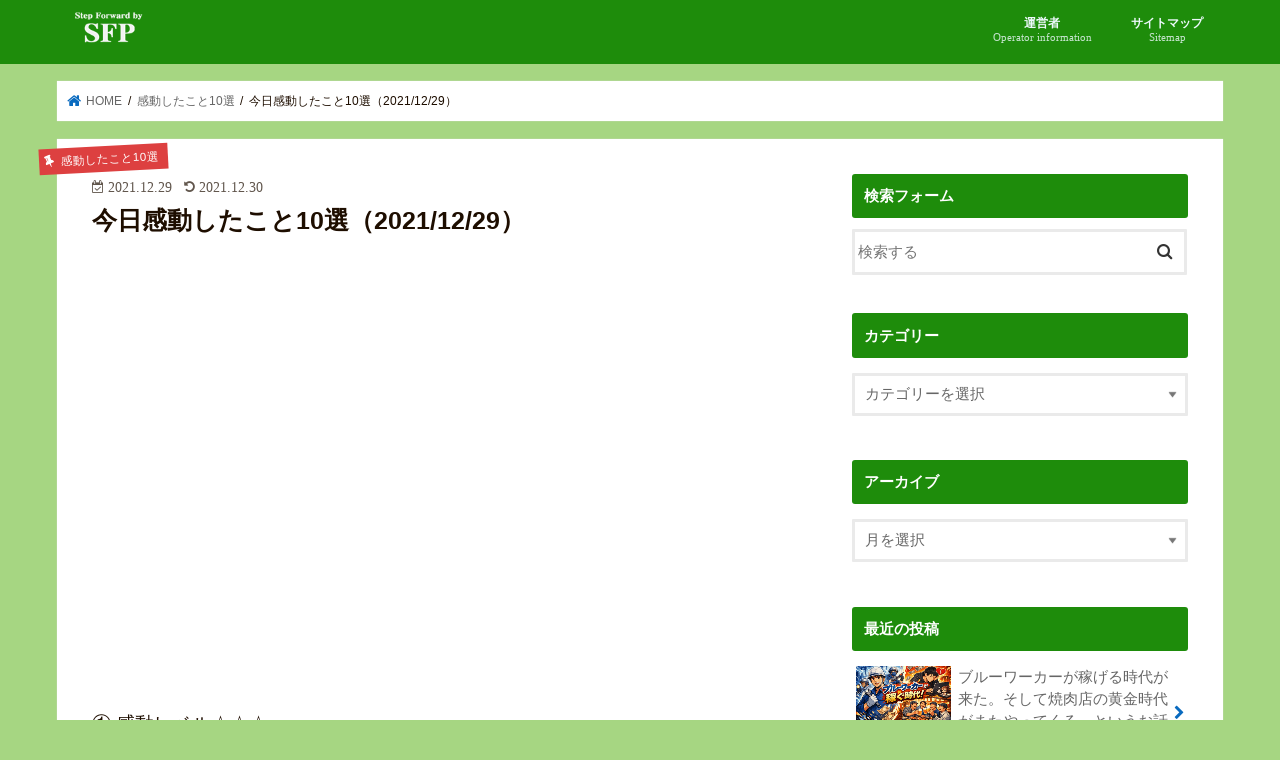

--- FILE ---
content_type: text/html; charset=UTF-8
request_url: https://namboo.biz/5792/
body_size: 23530
content:
<!doctype html>
<html lang="ja">

<head>
<meta charset="utf-8">
<meta http-equiv="X-UA-Compatible" content="IE=edge">
<link media="all" href="https://namboo.biz/wp-content/cache/autoptimize/css/autoptimize_b4d74035e256a00b165ffa0b1b911c73.css" rel="stylesheet"><title>今日感動したこと10選（2021/12/29） - Ｎさんの『昨日と今日と明日のお話』</title>
<meta name="HandheldFriendly" content="True">
<meta name="MobileOptimized" content="320">
<meta name="viewport" content="width=device-width, initial-scale=1"/>


<link rel="pingback" href="https://namboo.biz/xmlrpc.php">

<!--[if IE]>
<![endif]-->

<!-- GAタグ -->
<script async src="https://www.googletagmanager.com/gtag/js?id=UA-160267649-1"></script>
<script>
  window.dataLayer = window.dataLayer || [];
  function gtag(){dataLayer.push(arguments);}
  gtag('js', new Date());

  gtag('config', 'UA-160267649-1');
</script>

<script async src="https://pagead2.googlesyndication.com/pagead/js/adsbygoogle.js?client=ca-pub-3956544724434895"
     crossorigin="anonymous"></script>
<meta name='robots' content='index, follow, max-image-preview:large, max-snippet:-1, max-video-preview:-1' />

	<!-- This site is optimized with the Yoast SEO plugin v26.8 - https://yoast.com/product/yoast-seo-wordpress/ -->
	<link rel="canonical" href="https://namboo.biz/5792/" />
	<meta property="og:locale" content="ja_JP" />
	<meta property="og:type" content="article" />
	<meta property="og:title" content="今日感動したこと10選（2021/12/29） - Ｎさんの『昨日と今日と明日のお話』" />
	<meta property="og:description" content="&nbsp; ① 感動レベル☆☆☆ 深夜テレビで流れていた書道パフォーマンス甲子園 若者たちの懸命なパフォーマンスを見ていると、自然と昼間のミュージカル（フィスト・オブ・ノーススター ～北斗の拳～）を思い起こされた。 技..." />
	<meta property="og:url" content="https://namboo.biz/5792/" />
	<meta property="og:site_name" content="Ｎさんの『昨日と今日と明日のお話』" />
	<meta property="article:author" content="https://www.facebook.com/taizo1974" />
	<meta property="article:published_time" content="2021-12-29T14:51:46+00:00" />
	<meta property="article:modified_time" content="2021-12-30T00:12:38+00:00" />
	<meta property="og:image" content="https://namboo.biz/wp-content/uploads/2021/12/22087987_s.jpg" />
	<meta property="og:image:width" content="640" />
	<meta property="og:image:height" content="473" />
	<meta property="og:image:type" content="image/jpeg" />
	<meta name="author" content="南部" />
	<meta name="twitter:card" content="summary_large_image" />
	<meta name="twitter:creator" content="@https://twitter.com/taizo1974" />
	<meta name="twitter:label1" content="執筆者" />
	<meta name="twitter:data1" content="南部" />
	<script type="application/ld+json" class="yoast-schema-graph">{"@context":"https://schema.org","@graph":[{"@type":"Article","@id":"https://namboo.biz/5792/#article","isPartOf":{"@id":"https://namboo.biz/5792/"},"author":{"name":"南部","@id":"https://namboo.biz/#/schema/person/dcff98fc09286919e8ca27172856d7c2"},"headline":"今日感動したこと10選（2021/12/29）","datePublished":"2021-12-29T14:51:46+00:00","dateModified":"2021-12-30T00:12:38+00:00","mainEntityOfPage":{"@id":"https://namboo.biz/5792/"},"wordCount":36,"commentCount":0,"image":{"@id":"https://namboo.biz/5792/#primaryimage"},"thumbnailUrl":"https://namboo.biz/wp-content/uploads/2021/12/22087987_s.jpg","articleSection":["感動したこと10選"],"inLanguage":"ja","potentialAction":[{"@type":"CommentAction","name":"Comment","target":["https://namboo.biz/5792/#respond"]}]},{"@type":"WebPage","@id":"https://namboo.biz/5792/","url":"https://namboo.biz/5792/","name":"今日感動したこと10選（2021/12/29） - Ｎさんの『昨日と今日と明日のお話』","isPartOf":{"@id":"https://namboo.biz/#website"},"primaryImageOfPage":{"@id":"https://namboo.biz/5792/#primaryimage"},"image":{"@id":"https://namboo.biz/5792/#primaryimage"},"thumbnailUrl":"https://namboo.biz/wp-content/uploads/2021/12/22087987_s.jpg","datePublished":"2021-12-29T14:51:46+00:00","dateModified":"2021-12-30T00:12:38+00:00","author":{"@id":"https://namboo.biz/#/schema/person/dcff98fc09286919e8ca27172856d7c2"},"breadcrumb":{"@id":"https://namboo.biz/5792/#breadcrumb"},"inLanguage":"ja","potentialAction":[{"@type":"ReadAction","target":["https://namboo.biz/5792/"]}]},{"@type":"ImageObject","inLanguage":"ja","@id":"https://namboo.biz/5792/#primaryimage","url":"https://namboo.biz/wp-content/uploads/2021/12/22087987_s.jpg","contentUrl":"https://namboo.biz/wp-content/uploads/2021/12/22087987_s.jpg","width":640,"height":473,"caption":"ひまわり畑"},{"@type":"BreadcrumbList","@id":"https://namboo.biz/5792/#breadcrumb","itemListElement":[{"@type":"ListItem","position":1,"name":"ホーム","item":"https://namboo.biz/"},{"@type":"ListItem","position":2,"name":"今日感動したこと10選（2021/12/29）"}]},{"@type":"WebSite","@id":"https://namboo.biz/#website","url":"https://namboo.biz/","name":"Ｎさんの『昨日と今日と明日のお話』","description":"","potentialAction":[{"@type":"SearchAction","target":{"@type":"EntryPoint","urlTemplate":"https://namboo.biz/?s={search_term_string}"},"query-input":{"@type":"PropertyValueSpecification","valueRequired":true,"valueName":"search_term_string"}}],"inLanguage":"ja"},{"@type":"Person","@id":"https://namboo.biz/#/schema/person/dcff98fc09286919e8ca27172856d7c2","name":"南部","image":{"@type":"ImageObject","inLanguage":"ja","@id":"https://namboo.biz/#/schema/person/image/","url":"https://secure.gravatar.com/avatar/b6f0690e620b6aa47ac038ffb35ae61f32d815b5090d402e5fedbc8dc8a0ea66?s=96&r=g","contentUrl":"https://secure.gravatar.com/avatar/b6f0690e620b6aa47ac038ffb35ae61f32d815b5090d402e5fedbc8dc8a0ea66?s=96&r=g","caption":"南部"},"description":"株式会社サウスフィールドプランニング 代表取締役","sameAs":["https://sfplan.jp/","https://www.facebook.com/taizo1974","https://www.instagram.com/taizo1974/","https://x.com/https://twitter.com/taizo1974","https://www.youtube.com/channel/UCYQqKs8C2IxPU3-4B68StLw"],"url":"https://namboo.biz/author/namboo1974/"}]}</script>
	<!-- / Yoast SEO plugin. -->


<link rel='dns-prefetch' href='//ajax.googleapis.com' />
<link rel='dns-prefetch' href='//maxcdn.bootstrapcdn.com' />
<link rel="alternate" type="application/rss+xml" title="Ｎさんの『昨日と今日と明日のお話』 &raquo; フィード" href="https://namboo.biz/feed/" />
<link rel="alternate" type="application/rss+xml" title="Ｎさんの『昨日と今日と明日のお話』 &raquo; コメントフィード" href="https://namboo.biz/comments/feed/" />
<link rel="alternate" type="application/rss+xml" title="Ｎさんの『昨日と今日と明日のお話』 &raquo; 今日感動したこと10選（2021/12/29） のコメントのフィード" href="https://namboo.biz/5792/feed/" />
<link rel="alternate" title="oEmbed (JSON)" type="application/json+oembed" href="https://namboo.biz/wp-json/oembed/1.0/embed?url=https%3A%2F%2Fnamboo.biz%2F5792%2F" />
<link rel="alternate" title="oEmbed (XML)" type="text/xml+oembed" href="https://namboo.biz/wp-json/oembed/1.0/embed?url=https%3A%2F%2Fnamboo.biz%2F5792%2F&#038;format=xml" />
<style id='wp-img-auto-sizes-contain-inline-css' type='text/css'>
img:is([sizes=auto i],[sizes^="auto," i]){contain-intrinsic-size:3000px 1500px}
/*# sourceURL=wp-img-auto-sizes-contain-inline-css */
</style>
<style id='wp-block-library-inline-css' type='text/css'>
:root{--wp-block-synced-color:#7a00df;--wp-block-synced-color--rgb:122,0,223;--wp-bound-block-color:var(--wp-block-synced-color);--wp-editor-canvas-background:#ddd;--wp-admin-theme-color:#007cba;--wp-admin-theme-color--rgb:0,124,186;--wp-admin-theme-color-darker-10:#006ba1;--wp-admin-theme-color-darker-10--rgb:0,107,160.5;--wp-admin-theme-color-darker-20:#005a87;--wp-admin-theme-color-darker-20--rgb:0,90,135;--wp-admin-border-width-focus:2px}@media (min-resolution:192dpi){:root{--wp-admin-border-width-focus:1.5px}}.wp-element-button{cursor:pointer}:root .has-very-light-gray-background-color{background-color:#eee}:root .has-very-dark-gray-background-color{background-color:#313131}:root .has-very-light-gray-color{color:#eee}:root .has-very-dark-gray-color{color:#313131}:root .has-vivid-green-cyan-to-vivid-cyan-blue-gradient-background{background:linear-gradient(135deg,#00d084,#0693e3)}:root .has-purple-crush-gradient-background{background:linear-gradient(135deg,#34e2e4,#4721fb 50%,#ab1dfe)}:root .has-hazy-dawn-gradient-background{background:linear-gradient(135deg,#faaca8,#dad0ec)}:root .has-subdued-olive-gradient-background{background:linear-gradient(135deg,#fafae1,#67a671)}:root .has-atomic-cream-gradient-background{background:linear-gradient(135deg,#fdd79a,#004a59)}:root .has-nightshade-gradient-background{background:linear-gradient(135deg,#330968,#31cdcf)}:root .has-midnight-gradient-background{background:linear-gradient(135deg,#020381,#2874fc)}:root{--wp--preset--font-size--normal:16px;--wp--preset--font-size--huge:42px}.has-regular-font-size{font-size:1em}.has-larger-font-size{font-size:2.625em}.has-normal-font-size{font-size:var(--wp--preset--font-size--normal)}.has-huge-font-size{font-size:var(--wp--preset--font-size--huge)}.has-text-align-center{text-align:center}.has-text-align-left{text-align:left}.has-text-align-right{text-align:right}.has-fit-text{white-space:nowrap!important}#end-resizable-editor-section{display:none}.aligncenter{clear:both}.items-justified-left{justify-content:flex-start}.items-justified-center{justify-content:center}.items-justified-right{justify-content:flex-end}.items-justified-space-between{justify-content:space-between}.screen-reader-text{border:0;clip-path:inset(50%);height:1px;margin:-1px;overflow:hidden;padding:0;position:absolute;width:1px;word-wrap:normal!important}.screen-reader-text:focus{background-color:#ddd;clip-path:none;color:#444;display:block;font-size:1em;height:auto;left:5px;line-height:normal;padding:15px 23px 14px;text-decoration:none;top:5px;width:auto;z-index:100000}html :where(.has-border-color){border-style:solid}html :where([style*=border-top-color]){border-top-style:solid}html :where([style*=border-right-color]){border-right-style:solid}html :where([style*=border-bottom-color]){border-bottom-style:solid}html :where([style*=border-left-color]){border-left-style:solid}html :where([style*=border-width]){border-style:solid}html :where([style*=border-top-width]){border-top-style:solid}html :where([style*=border-right-width]){border-right-style:solid}html :where([style*=border-bottom-width]){border-bottom-style:solid}html :where([style*=border-left-width]){border-left-style:solid}html :where(img[class*=wp-image-]){height:auto;max-width:100%}:where(figure){margin:0 0 1em}html :where(.is-position-sticky){--wp-admin--admin-bar--position-offset:var(--wp-admin--admin-bar--height,0px)}@media screen and (max-width:600px){html :where(.is-position-sticky){--wp-admin--admin-bar--position-offset:0px}}

/*# sourceURL=wp-block-library-inline-css */
</style><style id='global-styles-inline-css' type='text/css'>
:root{--wp--preset--aspect-ratio--square: 1;--wp--preset--aspect-ratio--4-3: 4/3;--wp--preset--aspect-ratio--3-4: 3/4;--wp--preset--aspect-ratio--3-2: 3/2;--wp--preset--aspect-ratio--2-3: 2/3;--wp--preset--aspect-ratio--16-9: 16/9;--wp--preset--aspect-ratio--9-16: 9/16;--wp--preset--color--black: #000000;--wp--preset--color--cyan-bluish-gray: #abb8c3;--wp--preset--color--white: #ffffff;--wp--preset--color--pale-pink: #f78da7;--wp--preset--color--vivid-red: #cf2e2e;--wp--preset--color--luminous-vivid-orange: #ff6900;--wp--preset--color--luminous-vivid-amber: #fcb900;--wp--preset--color--light-green-cyan: #7bdcb5;--wp--preset--color--vivid-green-cyan: #00d084;--wp--preset--color--pale-cyan-blue: #8ed1fc;--wp--preset--color--vivid-cyan-blue: #0693e3;--wp--preset--color--vivid-purple: #9b51e0;--wp--preset--gradient--vivid-cyan-blue-to-vivid-purple: linear-gradient(135deg,rgb(6,147,227) 0%,rgb(155,81,224) 100%);--wp--preset--gradient--light-green-cyan-to-vivid-green-cyan: linear-gradient(135deg,rgb(122,220,180) 0%,rgb(0,208,130) 100%);--wp--preset--gradient--luminous-vivid-amber-to-luminous-vivid-orange: linear-gradient(135deg,rgb(252,185,0) 0%,rgb(255,105,0) 100%);--wp--preset--gradient--luminous-vivid-orange-to-vivid-red: linear-gradient(135deg,rgb(255,105,0) 0%,rgb(207,46,46) 100%);--wp--preset--gradient--very-light-gray-to-cyan-bluish-gray: linear-gradient(135deg,rgb(238,238,238) 0%,rgb(169,184,195) 100%);--wp--preset--gradient--cool-to-warm-spectrum: linear-gradient(135deg,rgb(74,234,220) 0%,rgb(151,120,209) 20%,rgb(207,42,186) 40%,rgb(238,44,130) 60%,rgb(251,105,98) 80%,rgb(254,248,76) 100%);--wp--preset--gradient--blush-light-purple: linear-gradient(135deg,rgb(255,206,236) 0%,rgb(152,150,240) 100%);--wp--preset--gradient--blush-bordeaux: linear-gradient(135deg,rgb(254,205,165) 0%,rgb(254,45,45) 50%,rgb(107,0,62) 100%);--wp--preset--gradient--luminous-dusk: linear-gradient(135deg,rgb(255,203,112) 0%,rgb(199,81,192) 50%,rgb(65,88,208) 100%);--wp--preset--gradient--pale-ocean: linear-gradient(135deg,rgb(255,245,203) 0%,rgb(182,227,212) 50%,rgb(51,167,181) 100%);--wp--preset--gradient--electric-grass: linear-gradient(135deg,rgb(202,248,128) 0%,rgb(113,206,126) 100%);--wp--preset--gradient--midnight: linear-gradient(135deg,rgb(2,3,129) 0%,rgb(40,116,252) 100%);--wp--preset--font-size--small: 13px;--wp--preset--font-size--medium: 20px;--wp--preset--font-size--large: 36px;--wp--preset--font-size--x-large: 42px;--wp--preset--spacing--20: 0.44rem;--wp--preset--spacing--30: 0.67rem;--wp--preset--spacing--40: 1rem;--wp--preset--spacing--50: 1.5rem;--wp--preset--spacing--60: 2.25rem;--wp--preset--spacing--70: 3.38rem;--wp--preset--spacing--80: 5.06rem;--wp--preset--shadow--natural: 6px 6px 9px rgba(0, 0, 0, 0.2);--wp--preset--shadow--deep: 12px 12px 50px rgba(0, 0, 0, 0.4);--wp--preset--shadow--sharp: 6px 6px 0px rgba(0, 0, 0, 0.2);--wp--preset--shadow--outlined: 6px 6px 0px -3px rgb(255, 255, 255), 6px 6px rgb(0, 0, 0);--wp--preset--shadow--crisp: 6px 6px 0px rgb(0, 0, 0);}:where(.is-layout-flex){gap: 0.5em;}:where(.is-layout-grid){gap: 0.5em;}body .is-layout-flex{display: flex;}.is-layout-flex{flex-wrap: wrap;align-items: center;}.is-layout-flex > :is(*, div){margin: 0;}body .is-layout-grid{display: grid;}.is-layout-grid > :is(*, div){margin: 0;}:where(.wp-block-columns.is-layout-flex){gap: 2em;}:where(.wp-block-columns.is-layout-grid){gap: 2em;}:where(.wp-block-post-template.is-layout-flex){gap: 1.25em;}:where(.wp-block-post-template.is-layout-grid){gap: 1.25em;}.has-black-color{color: var(--wp--preset--color--black) !important;}.has-cyan-bluish-gray-color{color: var(--wp--preset--color--cyan-bluish-gray) !important;}.has-white-color{color: var(--wp--preset--color--white) !important;}.has-pale-pink-color{color: var(--wp--preset--color--pale-pink) !important;}.has-vivid-red-color{color: var(--wp--preset--color--vivid-red) !important;}.has-luminous-vivid-orange-color{color: var(--wp--preset--color--luminous-vivid-orange) !important;}.has-luminous-vivid-amber-color{color: var(--wp--preset--color--luminous-vivid-amber) !important;}.has-light-green-cyan-color{color: var(--wp--preset--color--light-green-cyan) !important;}.has-vivid-green-cyan-color{color: var(--wp--preset--color--vivid-green-cyan) !important;}.has-pale-cyan-blue-color{color: var(--wp--preset--color--pale-cyan-blue) !important;}.has-vivid-cyan-blue-color{color: var(--wp--preset--color--vivid-cyan-blue) !important;}.has-vivid-purple-color{color: var(--wp--preset--color--vivid-purple) !important;}.has-black-background-color{background-color: var(--wp--preset--color--black) !important;}.has-cyan-bluish-gray-background-color{background-color: var(--wp--preset--color--cyan-bluish-gray) !important;}.has-white-background-color{background-color: var(--wp--preset--color--white) !important;}.has-pale-pink-background-color{background-color: var(--wp--preset--color--pale-pink) !important;}.has-vivid-red-background-color{background-color: var(--wp--preset--color--vivid-red) !important;}.has-luminous-vivid-orange-background-color{background-color: var(--wp--preset--color--luminous-vivid-orange) !important;}.has-luminous-vivid-amber-background-color{background-color: var(--wp--preset--color--luminous-vivid-amber) !important;}.has-light-green-cyan-background-color{background-color: var(--wp--preset--color--light-green-cyan) !important;}.has-vivid-green-cyan-background-color{background-color: var(--wp--preset--color--vivid-green-cyan) !important;}.has-pale-cyan-blue-background-color{background-color: var(--wp--preset--color--pale-cyan-blue) !important;}.has-vivid-cyan-blue-background-color{background-color: var(--wp--preset--color--vivid-cyan-blue) !important;}.has-vivid-purple-background-color{background-color: var(--wp--preset--color--vivid-purple) !important;}.has-black-border-color{border-color: var(--wp--preset--color--black) !important;}.has-cyan-bluish-gray-border-color{border-color: var(--wp--preset--color--cyan-bluish-gray) !important;}.has-white-border-color{border-color: var(--wp--preset--color--white) !important;}.has-pale-pink-border-color{border-color: var(--wp--preset--color--pale-pink) !important;}.has-vivid-red-border-color{border-color: var(--wp--preset--color--vivid-red) !important;}.has-luminous-vivid-orange-border-color{border-color: var(--wp--preset--color--luminous-vivid-orange) !important;}.has-luminous-vivid-amber-border-color{border-color: var(--wp--preset--color--luminous-vivid-amber) !important;}.has-light-green-cyan-border-color{border-color: var(--wp--preset--color--light-green-cyan) !important;}.has-vivid-green-cyan-border-color{border-color: var(--wp--preset--color--vivid-green-cyan) !important;}.has-pale-cyan-blue-border-color{border-color: var(--wp--preset--color--pale-cyan-blue) !important;}.has-vivid-cyan-blue-border-color{border-color: var(--wp--preset--color--vivid-cyan-blue) !important;}.has-vivid-purple-border-color{border-color: var(--wp--preset--color--vivid-purple) !important;}.has-vivid-cyan-blue-to-vivid-purple-gradient-background{background: var(--wp--preset--gradient--vivid-cyan-blue-to-vivid-purple) !important;}.has-light-green-cyan-to-vivid-green-cyan-gradient-background{background: var(--wp--preset--gradient--light-green-cyan-to-vivid-green-cyan) !important;}.has-luminous-vivid-amber-to-luminous-vivid-orange-gradient-background{background: var(--wp--preset--gradient--luminous-vivid-amber-to-luminous-vivid-orange) !important;}.has-luminous-vivid-orange-to-vivid-red-gradient-background{background: var(--wp--preset--gradient--luminous-vivid-orange-to-vivid-red) !important;}.has-very-light-gray-to-cyan-bluish-gray-gradient-background{background: var(--wp--preset--gradient--very-light-gray-to-cyan-bluish-gray) !important;}.has-cool-to-warm-spectrum-gradient-background{background: var(--wp--preset--gradient--cool-to-warm-spectrum) !important;}.has-blush-light-purple-gradient-background{background: var(--wp--preset--gradient--blush-light-purple) !important;}.has-blush-bordeaux-gradient-background{background: var(--wp--preset--gradient--blush-bordeaux) !important;}.has-luminous-dusk-gradient-background{background: var(--wp--preset--gradient--luminous-dusk) !important;}.has-pale-ocean-gradient-background{background: var(--wp--preset--gradient--pale-ocean) !important;}.has-electric-grass-gradient-background{background: var(--wp--preset--gradient--electric-grass) !important;}.has-midnight-gradient-background{background: var(--wp--preset--gradient--midnight) !important;}.has-small-font-size{font-size: var(--wp--preset--font-size--small) !important;}.has-medium-font-size{font-size: var(--wp--preset--font-size--medium) !important;}.has-large-font-size{font-size: var(--wp--preset--font-size--large) !important;}.has-x-large-font-size{font-size: var(--wp--preset--font-size--x-large) !important;}
/*# sourceURL=global-styles-inline-css */
</style>

<style id='classic-theme-styles-inline-css' type='text/css'>
/*! This file is auto-generated */
.wp-block-button__link{color:#fff;background-color:#32373c;border-radius:9999px;box-shadow:none;text-decoration:none;padding:calc(.667em + 2px) calc(1.333em + 2px);font-size:1.125em}.wp-block-file__button{background:#32373c;color:#fff;text-decoration:none}
/*# sourceURL=/wp-includes/css/classic-themes.min.css */
</style>
<link rel='stylesheet' id='pz-linkcard-css-css' href='//namboo.biz/wp-content/uploads/pz-linkcard/style/style.min.css' type='text/css' media='all' />

<style id='ez-toc-inline-css' type='text/css'>
div#ez-toc-container .ez-toc-title {font-size: 120%;}div#ez-toc-container .ez-toc-title {font-weight: 500;}div#ez-toc-container ul li , div#ez-toc-container ul li a {font-size: 95%;}div#ez-toc-container ul li , div#ez-toc-container ul li a {font-weight: 500;}div#ez-toc-container nav ul ul li {font-size: 90%;}.ez-toc-box-title {font-weight: bold; margin-bottom: 10px; text-align: center; text-transform: uppercase; letter-spacing: 1px; color: #666; padding-bottom: 5px;position:absolute;top:-4%;left:5%;background-color: inherit;transition: top 0.3s ease;}.ez-toc-box-title.toc-closed {top:-25%;}
.ez-toc-container-direction {direction: ltr;}.ez-toc-counter ul{counter-reset: item ;}.ez-toc-counter nav ul li a::before {content: counters(item, '.', decimal) '. ';display: inline-block;counter-increment: item;flex-grow: 0;flex-shrink: 0;margin-right: .2em; float: left; }.ez-toc-widget-direction {direction: ltr;}.ez-toc-widget-container ul{counter-reset: item ;}.ez-toc-widget-container nav ul li a::before {content: counters(item, '.', decimal) '. ';display: inline-block;counter-increment: item;flex-grow: 0;flex-shrink: 0;margin-right: .2em; float: left; }
/*# sourceURL=ez-toc-inline-css */
</style>







<link rel='stylesheet' id='fontawesome-css' href='//maxcdn.bootstrapcdn.com/font-awesome/4.7.0/css/font-awesome.min.css' type='text/css' media='all' />

<script type="text/javascript" src="//ajax.googleapis.com/ajax/libs/jquery/1.12.4/jquery.min.js" id="jquery-js"></script>

<link rel="https://api.w.org/" href="https://namboo.biz/wp-json/" /><link rel="alternate" title="JSON" type="application/json" href="https://namboo.biz/wp-json/wp/v2/posts/5792" /><link rel="EditURI" type="application/rsd+xml" title="RSD" href="https://namboo.biz/xmlrpc.php?rsd" />

<link rel='shortlink' href='https://namboo.biz/?p=5792' />
<!-- start Simple Custom CSS and JS -->
<style type="text/css">
.under1 {
  background: linear-gradient(transparent 65%, #a8eaff 65%);
  }

.under2 {
  background: linear-gradient(transparent 65%, #F3E2A9 65);
  }

a.none {/*リンクされた文字*/
    text-decoration:none;
}

.top1 {
            margin-top: 10px;
            display: flex;
 }

.bb {
font-weight: bold;
}

.re{
color:#C50000;
}

.f11 {
  font-size: 0.6875em; /* 11px / 16px */
}

.f12 {
  font-size: 0.75em; /* 12px / 16px */
}

.f13 {
  font-size: 0.8125em; /* 13px / 16px */
}

.f14 {
  font-size: 0.875em; /* 14px / 16px */
}

.f15 {
  font-size: 0.9375em; /* 15px / 16px */
}

.f18 {
  font-size: 1.125em; /* 18px / 16px */
}

.f20 {
  font-size: 1.25em; /* 20px / 16px */
}</style>
<!-- end Simple Custom CSS and JS -->
<!-- start Simple Custom CSS and JS -->
<style type="text/css">
/*=================================================================================
	カエレバ・ヨメレバ・トマレバ
=================================================================================*/
 
.cstmreba {
	width:98%;
	height:auto;
	margin:36px auto;
	font-family:'Lucida Grande','Hiragino Kaku Gothic ProN',Helvetica, Meiryo, sans-serif;
	line-height: 1.5;
	word-wrap: break-word;
	box-sizing: border-box;
	display: block;
}
.cstmreba a {
	transition: 0.8s ;
	color:#285EFF; /* テキストリンクカラー */
}
.cstmreba a:hover {
	color:#FFCA28; /* テキストリンクカラー(マウスオーバー時) */
}
.booklink-box, .kaerebalink-box, .tomarebalink-box {
	width: 100%;
	background-color: #fafafa; /* 全体の背景カラー */
	overflow: hidden;
	border-radius: 0px;
	box-sizing: border-box;
	padding: 12px 8px;
	box-shadow: 0px 2px 5px 0 rgba(0,0,0,.26);
}
/* サムネイル画像ボックス */
.booklink-image,
.kaerebalink-image,
.tomarebalink-image {
	width:150px;
	float:left;
	margin:0 14px 0 0;
	text-align: center;
	background: #fff;
}
.booklink-image a,
.kaerebalink-image a,
.tomarebalink-image a {
	width:100%;
	display:block;
}
.booklink-image a img, .kaerebalink-image a img, .tomarebalink-image a img {
	margin:0 ;
	padding: 0;
	text-align:center;
	background: #fff;
}
.booklink-info, .kaerebalink-info, .tomarebalink-info {
	overflow:hidden;
	line-height:170%;
	color: #333;
}
/* infoボックス内リンク下線非表示 */
.booklink-info a,
.kaerebalink-info a,
.tomarebalink-info a {
	text-decoration: none;
}
/* 作品・商品・ホテル名 リンク */
.booklink-name>a,
.kaerebalink-name>a,
.tomarebalink-name>a {
	font-size:16px;
}
/* powered by */
.booklink-powered-date,
.kaerebalink-powered-date,
.tomarebalink-powered-date {
	font-size:10px;
	line-height:150%;
}
.booklink-powered-date a,
.kaerebalink-powered-date a,
.tomarebalink-powered-date a {
	color:#333;
	border-bottom: none ;
}
.booklink-powered-date a:hover,
.kaerebalink-powered-date a:hover,
.tomarebalink-powered-date a:hover {
	color:#333;
	border-bottom: 1px solid #333 ;
}
/* 著者・住所 */
.booklink-detail, .kaerebalink-detail, .tomarebalink-address {
	font-size:12px;
}
.kaerebalink-link1 div img, .booklink-link2 div img, .tomarebalink-link1 div img {
	display:none !important;
}
.booklink-link2 {
	display: inline-block;
	width: 100%;
	margin-top: 5px;
}
.booklink-link2>div,
.kaerebalink-link1>div,
.tomarebalink-link1>div {
	float:left;
	width:24%;
	min-width:128px;
	margin:0.5%;
}
/***** ボタンデザインここから ******/
.booklink-link2 a,
.kaerebalink-link1 a,
.tomarebalink-link1 a {
	width: 100%;
	display: inline-block;
	text-align: center;
	box-sizing: border-box;
	margin: 1px 0;
	padding:3% 0.5%;
	border-radius: 8px;
	font-size: 13px;
	font-weight: bold;
	line-height: 180%;
	color: #fff;
	box-shadow: 0px 2px 4px 0 rgba(0,0,0,.26);
}
/* トマレバ */
.tomarebalink-link1 .shoplinkrakuten a {background: #76ae25; border: 2px solid #76ae25; }/* 楽天トラベル */
.tomarebalink-link1 .shoplinkjalan a { background: #ff7a15; border: 2px solid #ff7a15;}/* じゃらん */
.tomarebalink-link1 .shoplinkjtb a { background: #c81528; border: 2px solid #c81528;}/* JTB */
.tomarebalink-link1 .shoplinkknt a { background: #0b499d; border: 2px solid #0b499d;}/* KNT */
.tomarebalink-link1 .shoplinkikyu a { background: #bf9500; border: 2px solid #bf9500;}/* 一休 */
.tomarebalink-link1 .shoplinkrurubu a { background: #000066; border: 2px solid #000066;}/* るるぶ */
.tomarebalink-link1 .shoplinkyahoo a { background: #ff0033; border: 2px solid #ff0033;}/* Yahoo!トラベル */
/* カエレバ */
.kaerebalink-link1 .shoplinkyahoo a {background:#ff0033; border: 2px solid #ff0033;} /* Yahoo!ショッピング */
.kaerebalink-link1 .shoplinkbellemaison a { background:#84be24 ; border: 2px solid #84be24;}	/* ベルメゾン */
.kaerebalink-link1 .shoplinkcecile a { background:#8d124b; border: 2px solid #8d124b;} /* セシール */
.kaerebalink-link1 .shoplinkkakakucom a {background:#314995; border: 2px solid #314995;} /* 価格コム */
/* ヨメレバ */
.booklink-link2 .shoplinkkindle a { background:#007dcd; border: 2px solid #007dcd;} /* Kindle */
.booklink-link2 .shoplinkrakukobo a { background:#bf0000; border: 2px solid #bf0000;} /* 楽天kobo */
.booklink-link2  .shoplinkbk1 a { background:#0085cd; border: 2px solid #0085cd;} /* honto */
.booklink-link2 .shoplinkehon a { background:#2a2c6d; border: 2px solid #2a2c6d;} /* ehon */
.booklink-link2 .shoplinkkino a { background:#003e92; border: 2px solid #003e92;} /* 紀伊國屋書店 */
.booklink-link2 .shoplinktoshokan a { background:#333333; border: 2px solid #333333;} /* 図書館 */
/* カエレバ・ヨメレバ共通 */
.kaerebalink-link1 .shoplinkamazon a, .booklink-link2 .shoplinkamazon a {
	background:#FF9901;
	border: 2px solid #ff9901;
} /* Amazon */
.kaerebalink-link1 .shoplinkrakuten a, .booklink-link2 .shoplinkrakuten a {
	background: #bf0000;
	border: 2px solid #bf0000;
} /* 楽天 */
.kaerebalink-link1 .shoplinkseven a, .booklink-link2 .shoplinkseven a {
	background:#225496;
	border: 2px solid #225496;
} /* 7net */
/****** ボタンカラー ここまで *****/
 
/***** ボタンデザイン　マウスオーバー時ここから *****/
.booklink-link2 a:hover,
.kaerebalink-link1 a:hover,
.tomarebalink-link1 a:hover {
	background: #fff;
}
/* トマレバ */
.tomarebalink-link1 .shoplinkrakuten a:hover { color: #76ae25; }/* 楽天トラベル */
.tomarebalink-link1 .shoplinkjalan a:hover { color: #ff7a15; }/* じゃらん */
.tomarebalink-link1 .shoplinkjtb a:hover { color: #c81528; }/* JTB */
.tomarebalink-link1 .shoplinkknt a:hover { color: #0b499d; }/* KNT */
.tomarebalink-link1 .shoplinkikyu a:hover { color: #bf9500; }/* 一休 */
.tomarebalink-link1 .shoplinkrurubu a:hover { color: #000066; }/* るるぶ */
.tomarebalink-link1 .shoplinkyahoo a:hover { color: #ff0033; }/* Yahoo!トラベル */
/* カエレバ */
.kaerebalink-link1 .shoplinkyahoo a:hover {color:#ff0033;} /* Yahoo!ショッピング */
.kaerebalink-link1 .shoplinkbellemaison a:hover { color:#84be24 ; }	/* ベルメゾン */
.kaerebalink-link1 .shoplinkcecile a:hover { color:#8d124b; } /* セシール */
.kaerebalink-link1 .shoplinkkakakucom a:hover {color:#314995;} /* 価格コム */
/* ヨメレバ */
.booklink-link2 .shoplinkkindle a:hover { color:#007dcd;} /* Kindle */
.booklink-link2 .shoplinkrakukobo a:hover { color:#bf0000; } /* 楽天kobo */
.booklink-link2 .shoplinkbk1 a:hover { color:#0085cd; } /* honto */
.booklink-link2 .shoplinkehon a:hover { color:#2a2c6d; } /* ehon */
.booklink-link2 .shoplinkkino a:hover { color:#003e92; } /* 紀伊國屋書店 */
.booklink-link2 .shoplinktoshokan a:hover { color:#333333; } /* 図書館 */
/* カエレバ・ヨメレバ共通 */
.kaerebalink-link1 .shoplinkamazon a:hover, .booklink-link2 .shoplinkamazon a:hover {
	color:#FF9901; } /* Amazon */
.kaerebalink-link1 .shoplinkrakuten a:hover , .booklink-link2 .shoplinkrakuten a:hover {
	color: #bf0000; } /* 楽天 */
.kaerebalink-link1 .shoplinkseven a:hover, .booklink-link2 .shoplinkseven a:hover {
	color:#225496;} /* 7net */
/***** ボタンデザイン　マウスオーバー時ここまで *****/
.booklink-footer {
	clear:both;
}
 
/*****  解像度768px以下のスタイル *****/
@media screen and (max-width:768px){
	.booklink-image,
	.kaerebalink-image,
	.tomarebalink-image {
		width:100%;
		float:none;
	}
	.booklink-link2>div,
	.kaerebalink-link1>div,
	.tomarebalink-link1>div {
		width: 32.33%;
		margin: 0.5%;
	}
	.booklink-info,
	.kaerebalink-info,
	.tomarebalink-info {
	  text-align:center;
	  padding-bottom: 1px;
	}
}
 
/*****  解像度480px以下のスタイル *****/
@media screen and (max-width:480px){
	.booklink-link2>div,
	.kaerebalink-link1>div,
	.tomarebalink-link1>div {
		width: 49%;
		margin: 0.5%;
	}
}</style>
<!-- end Simple Custom CSS and JS -->
<!-- start Simple Custom CSS and JS -->
<style type="text/css">
.box3 {
    padding: 0.5em 1.5em;
    margin: 2em 0;
    color: #2c2c2f;
    background: #F0FFF0;/*背景色*/
}
.box3 p {
    margin: 0; 
    padding: 0;
}



.box8 {
    padding: 0.5em 1em;
    margin: 2em 0;
    color: #232323;
    background: #fff8e8;
    border-left: solid 10px #ffc06e;
}
.box8 p {
    margin: 0; 
    padding: 0;
}


.box11{
    padding: 0.5em 1em;
    margin: 2em 0;
    color: #5d627b;
    background: white;
    border-top: solid 5px #5d627b;
    box-shadow: 0 3px 5px rgba(0, 0, 0, 0.22);
}
.box11 p {
    margin: 0; 
    padding: 0;
}



.box12{
    padding: 0.5em 1em;
    margin: 2em 0;
    color: #5989cf;
    background: #c6e4ff;
    border-bottom: solid 6px #aac5de;
    border-radius: 9px;
}
.box12 p {
    margin: 0; 
    padding: 0;
}



.box14{
    padding: 0.2em 1.5em;
    margin: 2em 0;
    background: #d6ebff;
    box-shadow: 0px 0px 0px 10px #d6ebff;
    border: dashed 2px white;
}
.box14 p {
    margin: 0; 
    padding: 0px;
}

.box15 {
    padding: 0.2em 0.5em;
    margin: 2em 0;
    color: #565656;
    background: #ffeaea;
    box-shadow: 0px 0px 0px 10px #ffeaea;
    border: dashed 2px #ffc3c3;
    border-radius: 8px;
}
.box15 p {
    margin: 0; 
    padding: 0;
}



.box17{
    margin:2em 0;
    position: relative;
    padding: 0.5em 1.5em;
    border-top: solid 2px black;
    border-bottom: solid 2px black;
}
.box17:before, .box17:after{
    content: '';
    position: absolute;
    top: -10px;
    width: 2px;
    height: -webkit-calc(100% + 20px);
    height: calc(100% + 20px);
    background-color: black;
}
.box17:before {left: 10px;}
.box17:after {right: 10px;}
.box17 p {
    margin: 0; 
    padding: 0;
}



.box24 {
    position: relative;
    padding: 0.5em 0.7em;
    margin: 2em 0;
    background: #e6f4ff;
    color: #5c98d4;
    font-weight: bold;
}
.box24:after {
    position: absolute;
    content: '';
    top: 100%;
    left: 30px;
    border: 15px solid transparent;
    border-top: 15px solid #e6f4ff;
    width: 0;
    height: 0;
}
.box24 p {
    margin: 0; 
    padding: 0;
}


.box25{
    position: relative;
    background: #fff0cd;
    box-shadow: 0px 0px 0px 5px #fff0cd;
    border: dashed 2px white;
    padding: 0.2em 0.5em;
    color: #454545;
}
.box25:after{
    position: absolute;
    content: '';
    right: -7px;
    top: -7px;
    border-width: 0 15px 15px 0;
    border-style: solid;
    border-color: #ffdb88 #fff #ffdb88;
    box-shadow: -1px 1px 1px rgba(0, 0, 0, 0.15);
}
.box25 p {
    margin: 0; 
    padding: 0;
}


.box27 {
    position: relative;
    margin: 2em 0;
    padding: 0.5em 1em;
    border: solid 3px #a6d682;
}
.box27 .box-title {
    position: absolute;
    display: inline-block;
    top: -27px;
    left: -3px;
    padding: 0 9px;
    height: 25px;
    line-height: 25px;
    vertical-align: middle;
    font-size: 17px;
    background: #a6d682;
    color: #ffffff;
    font-weight: bold;
    border-radius: 5px 5px 0 0;
}
.box27 p {
    margin: 0; 
    padding: 0;
}

</style>
<!-- end Simple Custom CSS and JS -->
<style>
.yyi-rinker-images {
    display: flex;
    justify-content: center;
    align-items: center;
    position: relative;

}
div.yyi-rinker-image img.yyi-rinker-main-img.hidden {
    display: none;
}

.yyi-rinker-images-arrow {
    cursor: pointer;
    position: absolute;
    top: 50%;
    display: block;
    margin-top: -11px;
    opacity: 0.6;
    width: 22px;
}

.yyi-rinker-images-arrow-left{
    left: -10px;
}
.yyi-rinker-images-arrow-right{
    right: -10px;
}

.yyi-rinker-images-arrow-left.hidden {
    display: none;
}

.yyi-rinker-images-arrow-right.hidden {
    display: none;
}
div.yyi-rinker-contents.yyi-rinker-design-tate  div.yyi-rinker-box{
    flex-direction: column;
}

div.yyi-rinker-contents.yyi-rinker-design-slim div.yyi-rinker-box .yyi-rinker-links {
    flex-direction: column;
}

div.yyi-rinker-contents.yyi-rinker-design-slim div.yyi-rinker-info {
    width: 100%;
}

div.yyi-rinker-contents.yyi-rinker-design-slim .yyi-rinker-title {
    text-align: center;
}

div.yyi-rinker-contents.yyi-rinker-design-slim .yyi-rinker-links {
    text-align: center;
}
div.yyi-rinker-contents.yyi-rinker-design-slim .yyi-rinker-image {
    margin: auto;
}

div.yyi-rinker-contents.yyi-rinker-design-slim div.yyi-rinker-info ul.yyi-rinker-links li {
	align-self: stretch;
}
div.yyi-rinker-contents.yyi-rinker-design-slim div.yyi-rinker-box div.yyi-rinker-info {
	padding: 0;
}
div.yyi-rinker-contents.yyi-rinker-design-slim div.yyi-rinker-box {
	flex-direction: column;
	padding: 14px 5px 0;
}

.yyi-rinker-design-slim div.yyi-rinker-box div.yyi-rinker-info {
	text-align: center;
}

.yyi-rinker-design-slim div.price-box span.price {
	display: block;
}

div.yyi-rinker-contents.yyi-rinker-design-slim div.yyi-rinker-info div.yyi-rinker-title a{
	font-size:16px;
}

div.yyi-rinker-contents.yyi-rinker-design-slim ul.yyi-rinker-links li.amazonkindlelink:before,  div.yyi-rinker-contents.yyi-rinker-design-slim ul.yyi-rinker-links li.amazonlink:before,  div.yyi-rinker-contents.yyi-rinker-design-slim ul.yyi-rinker-links li.rakutenlink:before, div.yyi-rinker-contents.yyi-rinker-design-slim ul.yyi-rinker-links li.yahoolink:before, div.yyi-rinker-contents.yyi-rinker-design-slim ul.yyi-rinker-links li.mercarilink:before {
	font-size:12px;
}

div.yyi-rinker-contents.yyi-rinker-design-slim ul.yyi-rinker-links li a {
	font-size: 13px;
}
.entry-content ul.yyi-rinker-links li {
	padding: 0;
}

div.yyi-rinker-contents .yyi-rinker-attention.attention_desing_right_ribbon {
    width: 89px;
    height: 91px;
    position: absolute;
    top: -1px;
    right: -1px;
    left: auto;
    overflow: hidden;
}

div.yyi-rinker-contents .yyi-rinker-attention.attention_desing_right_ribbon span {
    display: inline-block;
    width: 146px;
    position: absolute;
    padding: 4px 0;
    left: -13px;
    top: 12px;
    text-align: center;
    font-size: 12px;
    line-height: 24px;
    -webkit-transform: rotate(45deg);
    transform: rotate(45deg);
    box-shadow: 0 1px 3px rgba(0, 0, 0, 0.2);
}

div.yyi-rinker-contents .yyi-rinker-attention.attention_desing_right_ribbon {
    background: none;
}
.yyi-rinker-attention.attention_desing_right_ribbon .yyi-rinker-attention-after,
.yyi-rinker-attention.attention_desing_right_ribbon .yyi-rinker-attention-before{
display:none;
}
div.yyi-rinker-use-right_ribbon div.yyi-rinker-title {
    margin-right: 2rem;
}

				</style><style type="text/css">
body{color: #1e0e00;}
a, #breadcrumb li.bc_homelink a::before, .authorbox .author_sns li a::before{color: #096abf;}
a:hover{color: #E69B9B;}
.article-footer .post-categories li a,.article-footer .tags a,.accordionBtn{  background: #096abf;  border-color: #096abf;}
.article-footer .tags a{color:#096abf; background: none;}
.article-footer .post-categories li a:hover,.article-footer .tags a:hover,.accordionBtn.active{ background:#E69B9B;  border-color:#E69B9B;}
input[type="text"],input[type="password"],input[type="datetime"],input[type="datetime-local"],input[type="date"],input[type="month"],input[type="time"],input[type="week"],input[type="number"],input[type="email"],input[type="url"],input[type="search"],input[type="tel"],input[type="color"],select,textarea,.field { background-color: #ffffff;}
.header{color: #ffffff;}
.bgfull .header,.header.bg,.header #inner-header,.menu-sp{background: #1e8c0b;}
#logo a{color: #ffffff;}
#g_nav .nav li a,.nav_btn,.menu-sp a,.menu-sp a,.menu-sp > ul:after{color: #edf9fc;}
#logo a:hover,#g_nav .nav li a:hover,.nav_btn:hover{color:#eeeeee;}
@media only screen and (min-width: 768px) {
.nav > li > a:after{background: #eeeeee;}
.nav ul {background: #48b210;}
#g_nav .nav li ul.sub-menu li a{color: #f7f7f7;}
}
@media only screen and (max-width: 1165px) {
.site_description{background: #1e8c0b; color: #ffffff;}
}
#inner-content, #breadcrumb, .entry-content blockquote:before, .entry-content blockquote:after{background: #ffffff}
.top-post-list .post-list:before{background: #096abf;}
.widget li a:after{color: #096abf;}
.entry-content h2,.widgettitle,.accordion::before{background: #1e8c0b; color: #ffffff;}
.entry-content h3{border-color: #1e8c0b;}
.h_boader .entry-content h2{border-color: #1e8c0b; color: #1e0e00;}
.h_balloon .entry-content h2:after{border-top-color: #1e8c0b;}
.entry-content ul li:before{ background: #1e8c0b;}
.entry-content ol li:before{ background: #1e8c0b;}
.post-list-card .post-list .eyecatch .cat-name,.top-post-list .post-list .eyecatch .cat-name,.byline .cat-name,.single .authorbox .author-newpost li .cat-name,.related-box li .cat-name,.carouselwrap .cat-name,.eyecatch .cat-name{background: #dd4040; color:  #ffffff;}
ul.wpp-list li a:before{background: #1e8c0b; color: #ffffff;}
.readmore a{border:1px solid #096abf;color:#096abf;}
.readmore a:hover{background:#096abf;color:#fff;}
.btn-wrap a{background: #096abf;border: 1px solid #096abf;}
.btn-wrap a:hover{background: #E69B9B;border-color: #E69B9B;}
.btn-wrap.simple a{border:1px solid #096abf;color:#096abf;}
.btn-wrap.simple a:hover{background:#096abf;}
.blue-btn, .comment-reply-link, #submit { background-color: #096abf; }
.blue-btn:hover, .comment-reply-link:hover, #submit:hover, .blue-btn:focus, .comment-reply-link:focus, #submit:focus {background-color: #E69B9B; }
#sidebar1{color: #444444;}
.widget:not(.widget_text) a{color:#666666;}
.widget:not(.widget_text) a:hover{color:#999999;}
.bgfull #footer-top,#footer-top .inner,.cta-inner{background-color: #48b210; color: #ffffff;}
.footer a,#footer-top a{color: #f7f7f7;}
#footer-top .widgettitle{color: #ffffff;}
.bgfull .footer,.footer.bg,.footer .inner {background-color: #48b210;color: #ffffff;}
.footer-links li a:before{ color: #1e8c0b;}
.pagination a, .pagination span,.page-links a{border-color: #096abf; color: #096abf;}
.pagination .current,.pagination .current:hover,.page-links ul > li > span{background-color: #096abf; border-color: #096abf;}
.pagination a:hover, .pagination a:focus,.page-links a:hover, .page-links a:focus{background-color: #096abf; color: #fff;}
</style>
<style type="text/css" id="custom-background-css">
body.custom-background { background-color: #a6d682; }
</style>
	<link rel="icon" href="https://namboo.biz/wp-content/uploads/2024/06/cropped-cropped-manzo-32x32.png" sizes="32x32" />
<link rel="icon" href="https://namboo.biz/wp-content/uploads/2024/06/cropped-cropped-manzo-192x192.png" sizes="192x192" />
<link rel="apple-touch-icon" href="https://namboo.biz/wp-content/uploads/2024/06/cropped-cropped-manzo-180x180.png" />
<meta name="msapplication-TileImage" content="https://namboo.biz/wp-content/uploads/2024/06/cropped-cropped-manzo-270x270.png" />
</head>

<body class="wp-singular post-template-default single single-post postid-5792 single-format-standard custom-background wp-theme-jstork wp-child-theme-jstork_custom bgfull pannavi_on h_default sidebarright date_on">
	<div id="container">

<p class="site_description"></p><header class="header animated fadeIn headerleft" role="banner">
<div id="inner-header" class="wrap cf">
<div id="logo" class="gf fs_s">
<p class="h1 img"><a href="https://namboo.biz"><img src="http://namboo.biz/wp-content/uploads/2019/10/SFP1.png" alt="Ｎさんの『昨日と今日と明日のお話』"></a></p>
</div>


<nav id="g_nav" role="navigation">
<ul id="menu-%e4%b8%8a%e9%83%a8%e3%83%a1%e3%83%8b%e3%83%a5%e3%83%bc%e3%83%90%e3%83%bc" class="nav top-nav cf"><li id="menu-item-2170" class="menu-item menu-item-type-post_type menu-item-object-page menu-item-2170"><a href="https://namboo.biz/nambu/">運営者<span class="gf">Operator information</span></a></li>
<li id="menu-item-2165" class="menu-item menu-item-type-post_type menu-item-object-page menu-item-2165"><a href="https://namboo.biz/sitemap/">サイトマップ<span class="gf">Sitemap</span></a></li>
</ul></nav>

<a href="#spnavi" data-remodal-target="spnavi" class="nav_btn"><span class="text gf">menu</span></a>



</div>
</header>


<div class="remodal" data-remodal-id="spnavi" data-remodal-options="hashTracking:false">
<button data-remodal-action="close" class="remodal-close"><span class="text gf">CLOSE</span></button>
<ul id="menu-%e4%b8%8a%e9%83%a8%e3%83%a1%e3%83%8b%e3%83%a5%e3%83%bc%e3%83%90%e3%83%bc-1" class="sp_g_nav nav top-nav cf"><li class="menu-item menu-item-type-post_type menu-item-object-page menu-item-2170"><a href="https://namboo.biz/nambu/">運営者<span class="gf">Operator information</span></a></li>
<li class="menu-item menu-item-type-post_type menu-item-object-page menu-item-2165"><a href="https://namboo.biz/sitemap/">サイトマップ<span class="gf">Sitemap</span></a></li>
</ul><button data-remodal-action="close" class="remodal-close"><span class="text gf">CLOSE</span></button>
</div>










<div id="breadcrumb" class="breadcrumb inner wrap cf"><ul itemscope itemtype="http://schema.org/BreadcrumbList"><li itemprop="itemListElement" itemscope itemtype="http://schema.org/ListItem" class="bc_homelink"><a itemprop="item" href="https://namboo.biz/"><span itemprop="name"> HOME</span></a><meta itemprop="position" content="1" /></li><li itemprop="itemListElement" itemscope itemtype="http://schema.org/ListItem"><a itemprop="item" href="https://namboo.biz/category/impressed10/"><span itemprop="name">感動したこと10選</span></a><meta itemprop="position" content="2" /></li><li itemprop="itemListElement" itemscope itemtype="http://schema.org/ListItem" class="bc_posttitle"><span itemprop="name">今日感動したこと10選（2021/12/29）</span><meta itemprop="position" content="3" /></li></ul></div>
<div id="content">
<div id="inner-content" class="wrap cf">

<main id="main" class="m-all t-all d-5of7 cf" role="main">
<article id="post-5792" class="post-5792 post type-post status-publish format-standard has-post-thumbnail hentry category-impressed10 article cf" role="article">
<header class="article-header entry-header">
<p class="byline entry-meta vcard cf">
<span class="cat-name cat-id-132">感動したこと10選</span><time class="date gf entry-date updated">2021.12.29</time>
<time class="date gf entry-date undo updated" datetime="2021-12-30">2021.12.30</time>
<span class="writer name author"><span class="fn">南部</span></span>
</p>

<h1 class="entry-title single-title" itemprop="headline" rel="bookmark">今日感動したこと10選（2021/12/29）</h1>

</header>



<section class="entry-content cf">


<p><script async src="https://pagead2.googlesyndication.com/pagead/js/adsbygoogle.js"></script><br />
<!-- s1 --><br />
<ins class="adsbygoogle" style="display: block;" data-ad-client="ca-pub-3956544724434895" data-ad-slot="6748646921" data-ad-format="auto" data-full-width-responsive="true"></ins><br />
<script>
     (adsbygoogle = window.adsbygoogle || []).push({});
</script><br />
&nbsp;</p>
<p><span style="font-size: 14pt;">① 感動レベル☆☆☆</span></p>
<p>深夜テレビで流れていた書道パフォーマンス甲子園<br />
若者たちの懸命なパフォーマンスを見ていると、自然と昼間のミュージカル（フィスト・オブ・ノーススター ～北斗の拳～）を思い起こされた。<br />
技術的には異なるものでも、表現している人たちの心根は同じなのだろう。</p>
<div class="linkcard"><div class="lkc-external-wrap"><a class="lkc-link no_icon" href="https://www.city.shikokuchuo.ehime.jp/site/shodo-performance/" data-lkc-id="321" target="_blank" rel="external noopener"><div class="lkc-card"><div class="lkc-info"><div class="lkc-favicon"><img decoding="async" src="https://www.google.com/s2/favicons?domain=www.city.shikokuchuo.ehime.jp" alt="" width="16" height="16" /></div><div class="lkc-domain">www.city.shikokuchuo.ehime.jp</div></div><div class="lkc-content"><figure class="lkc-thumbnail"><img decoding="async" class="lkc-thumbnail-img" src="https://s.wordpress.com/mshots/v1/https%3A%2F%2Fwww.city.shikokuchuo.ehime.jp%2Fsite%2Fshodo-performance%2F?w=200" width="100px" height="108px" alt="" /></figure><div class="lkc-title">書道パフォーマンス甲子園 - 日本一の紙のまち～四国中央市～</div><div class="lkc-url" title="https://www.city.shikokuchuo.ehime.jp/site/shodo-performance/">https://www.city.shikokuchuo.ehime.jp/site/shodo-performance/</div></div><div class="clear"></div></div></a></div></div>
<p><div class="youtube-container"><iframe width="100%" height="315" src="https://www.youtube.com/embed/aLPP7X5K17I" title="YouTube video player" frameborder="0" allow="accelerometer; autoplay; clipboard-write; encrypted-media; gyroscope; picture-in-picture" allowfullscreen></iframe></div></p>
<p>&nbsp;</p>
<p><span style="font-size: 14pt;">② 感動レベル☆☆</span></p>
<p>朝起きると冬の福井にも青空が広がっていた。<br />
これはきっとオレが帰ってきたからだね。<br />
なんせ晴れ男なもんで。</p>
<p>&nbsp;</p>
<p><span style="font-size: 14pt;">③ 感動レベル☆☆</span></p>
<p>わりと近所なのに一度も行ったことのない蕎麦屋さんに入ってみた。<br />
老夫婦が忙しそうに手足を動かしていた様子になんとなく心が動いた。<br />
天麩羅そばを頼んだら紅ショウガの天ぷらが入っていて、ちょっと珍しいなと思ったよ。</p>
<p>&nbsp;</p>
<p><span style="font-size: 14pt;">④ 感動レベル☆☆</span></p>
<p>近所のショッピングセンターに行ったら意外と人が多くて活気があった。<br />
クリスマスを過ぎると一転して年末モードになるこの感じが好きだ。</p>
<p>&nbsp;</p>
<p><span style="font-size: 14pt;">⑤ 感動レベル☆☆</span></p>
<p>大掃除して毛布一式も洗って清々しい気分になれた。</p>
<p>&nbsp;</p>
<p><span style="font-size: 14pt;">⑥ 感動レベル☆</span></p>
<p>サーバー移転手続きに手間取り、5時間ほど費やしてしまったが、いろいろと勉強になることがあったので良しとする。<br />
何事においても新しいことにはストレスが付き物だが、それを乗り越える過程で得られるものがある。</p>
<p>&nbsp;</p>
<p><span style="font-size: 14pt;">⑦ 感動レベル☆☆☆</span></p>
<p>3日ぶりにジムワークをしたところ、なんとなくパワーアップしている自分を感じることができた。<br />
毎日の習慣に腕立て伏せを加えた効果がさっそく現れているのだろう。</p>
<p>&nbsp;</p>
<p><span style="font-size: 14pt;">⑧ 感動レベル☆☆☆</span></p>
<p>4年以上お世話になったシューズとのお別れを決めた。</p>
<img fetchpriority="high" decoding="async" src="https://namboo.biz/wp-content/uploads/2021/12/IMG_20211229_222150-300x225.jpg" alt="トレーニング用シューズ" width="300" height="225" class="alignnone size-medium wp-image-5799" srcset="https://namboo.biz/wp-content/uploads/2021/12/IMG_20211229_222150-300x225.jpg 300w, https://namboo.biz/wp-content/uploads/2021/12/IMG_20211229_222150-768x576.jpg 768w, https://namboo.biz/wp-content/uploads/2021/12/IMG_20211229_222150.jpg 1000w" sizes="(max-width: 300px) 100vw, 300px" />
<p>左右とも小指側が裂けて穴が開いてはいるが、さほど汚れてはいないし臭くもなく機能的には問題なく履ける。</p>
<img decoding="async" src="https://namboo.biz/wp-content/uploads/2021/12/IMG_20211229_222102-300x225.jpg" alt="トレーニング用シューズ" width="300" height="225" class="alignnone size-medium wp-image-5798" srcset="https://namboo.biz/wp-content/uploads/2021/12/IMG_20211229_222102-300x225.jpg 300w, https://namboo.biz/wp-content/uploads/2021/12/IMG_20211229_222102-768x576.jpg 768w, https://namboo.biz/wp-content/uploads/2021/12/IMG_20211229_222102.jpg 1000w" sizes="(max-width: 300px) 100vw, 300px" />
<p>もう何年も使用しているので愛着もあり手放すのは惜しい気もしたが、今年最後のジムワークをもってお別れとし後ほど綺麗に洗って送り出してやろうと思う。</p>
<p>&nbsp;</p>
<p><span style="font-size: 14pt;">⑨ 感動レベル☆☆☆</span></p>
<p>母親の作ったミートソーススパゲティを久しぶりに食べたら、いつもとちょっと違った工夫があって美味しかった。</p>
<p>&nbsp;</p>
<p><span style="font-size: 14pt;">⑩ 感動レベル☆☆☆</span></p>
<p><a href="https://note.com/taizo1974/n/n1571d4aab339" rel="noopener" target="_blank">自分のnote</a>にスキを押してくれた人のnoteを見てみたところ、様々な習慣づくりに努めているらしくスゴイと思った。</p>
<div class="linkcard"><div class="lkc-external-wrap"><a class="lkc-link no_icon" href="https://note.com/tashu/n/nf42e6d4e6691" data-lkc-id="322" target="_blank" rel="external noopener"><div class="lkc-card"><div class="lkc-info"><div class="lkc-favicon"><img decoding="async" src="https://www.google.com/s2/favicons?domain=note.com" alt="" width="16" height="16" /></div><div class="lkc-domain">note（ノート）</div></div><div class="lkc-content"><figure class="lkc-thumbnail"><noscript><img decoding="async" class="lkc-thumbnail-img" src="//namboo.biz/wp-content/uploads/pz-linkcard/cache/8b60d3d2cb09e166e99edf8c1083b52af3834267893ddf920e35010df1e05182.jpeg" width="100px" height="108px" alt="" /></noscript><img decoding="async" class="lazyload lkc-thumbnail-img" src='data:image/svg+xml,%3Csvg%20xmlns=%22http://www.w3.org/2000/svg%22%20viewBox=%220%200%20100%20108%22%3E%3C/svg%3E' data-src="//namboo.biz/wp-content/uploads/pz-linkcard/cache/8b60d3d2cb09e166e99edf8c1083b52af3834267893ddf920e35010df1e05182.jpeg" width="100px" height="108px" alt="" /></figure><div class="lkc-title">1年継続　1日121個の習慣　感謝と抱負｜ KATSUAKI</div><div class="lkc-url" title="https://note.com/tashu/n/nf42e6d4e6691">https://note.com/tashu/n/nf42e6d4e6691</div><div class="lkc-excerpt">ついにこの日がやってまいりました。 1年間、無事に継続をすることができました。 開始当初から見守ってくださっていた多くの皆様も、習慣づくりを途中から知ってくださり、応援してくれた皆様も本当に本当にありがとうございました。私にとって毎日の習慣づくりは自分と向き合い自分を変えていくための最重要プロジェクトとなっていきました。毎日が充実し、自分に自信がつき、自分の弱点と向き合う1年間でした。  スタートは2020年12月24日   毎日１㍉でも成長したい。何かを変えたいと思っていた2020年冬。スタート時の自分の想いを...</div></div><div class="clear"></div></div></a></div></div>
<p>自分もできそうなところはどんどん真似しようと思う。</p>
<p>&nbsp;</p>
<noscript><img decoding="async" src="https://namboo.biz/wp-content/uploads/2021/12/22087987_s.jpg" alt="ひまわり畑" width="640" height="473" class="alignnone size-full wp-image-5793" srcset="https://namboo.biz/wp-content/uploads/2021/12/22087987_s.jpg 640w, https://namboo.biz/wp-content/uploads/2021/12/22087987_s-300x222.jpg 300w" sizes="(max-width: 640px) 100vw, 640px" /></noscript><img decoding="async" src='data:image/svg+xml,%3Csvg%20xmlns=%22http://www.w3.org/2000/svg%22%20viewBox=%220%200%20640%20473%22%3E%3C/svg%3E' data-src="https://namboo.biz/wp-content/uploads/2021/12/22087987_s.jpg" alt="ひまわり畑" width="640" height="473" class="lazyload alignnone size-full wp-image-5793" data-srcset="https://namboo.biz/wp-content/uploads/2021/12/22087987_s.jpg 640w, https://namboo.biz/wp-content/uploads/2021/12/22087987_s-300x222.jpg 300w" data-sizes="(max-width: 640px) 100vw, 640px" />
<p>&nbsp;</p>
<p>明日はまたどんな感動を得られるか？</p>
<p>今日の感動と幸運に感謝しながらおやすみなさい( ˘ω˘)ｽﾔｧzzz</p>
<p><script async src="https://pagead2.googlesyndication.com/pagead/js/adsbygoogle.js"></script><br />
<!-- s1 --><br />
<ins class="adsbygoogle" style="display: block;" data-ad-client="ca-pub-3956544724434895" data-ad-slot="6748646921" data-ad-format="auto" data-full-width-responsive="true"></ins><br />
<script>
     (adsbygoogle = window.adsbygoogle || []).push({});
</script></p>
<p><script async src="https://platform.twitter.com/widgets.js" charset="utf-8"></script></p>


</section>


<footer class="article-footer">
<ul class="post-categories">
	<li><a href="https://namboo.biz/category/impressed10/" rel="category tag">感動したこと10選</a></li></ul></footer>








	<div id="respond" class="comment-respond">
		<h3 id="reply-title" class="comment-reply-title">コメントを残す <small><a rel="nofollow" id="cancel-comment-reply-link" href="/5792/#respond" style="display:none;">コメントをキャンセル</a></small></h3><form action="https://namboo.biz/wp-comments-post.php" method="post" id="commentform" class="comment-form"><p class="comment-notes"><span id="email-notes">メールアドレスが公開されることはありません。</span> <span class="required-field-message"><span class="required">※</span> が付いている欄は必須項目です</span></p><p class="comment-form-comment"><label for="comment">コメント <span class="required">※</span></label> <textarea id="comment" name="comment" cols="45" rows="8" maxlength="65525" required></textarea></p><p class="comment-form-author"><label for="author">名前</label> <input id="author" name="author" type="text" value="" size="30" maxlength="245" autocomplete="name" /></p>
<p class="comment-form-email"><label for="email">メール</label> <input id="email" name="email" type="email" value="" size="30" maxlength="100" aria-describedby="email-notes" autocomplete="email" /></p>
<p class="comment-form-url"><label for="url">サイト</label> <input id="url" name="url" type="url" value="" size="30" maxlength="200" autocomplete="url" /></p>
<p class="comment-form-cookies-consent"><input id="wp-comment-cookies-consent" name="wp-comment-cookies-consent" type="checkbox" value="yes" /> <label for="wp-comment-cookies-consent">次回のコメントで使用するためブラウザーに自分の名前、メールアドレス、サイトを保存する。</label></p>
<p><noscript><img src="https://namboo.biz/wp-content/siteguard/1746900747.png" alt="CAPTCHA"></noscript><img class="lazyload" src='data:image/svg+xml,%3Csvg%20xmlns=%22http://www.w3.org/2000/svg%22%20viewBox=%220%200%20210%20140%22%3E%3C/svg%3E' data-src="https://namboo.biz/wp-content/siteguard/1746900747.png" alt="CAPTCHA"></p><p><label for="siteguard_captcha">上に表示された文字を入力してください。</label><br /><input type="text" name="siteguard_captcha" id="siteguard_captcha" class="input" value="" size="10" aria-required="true" /><input type="hidden" name="siteguard_captcha_prefix" id="siteguard_captcha_prefix" value="1746900747" /></p><p class="form-submit"><input name="submit" type="submit" id="submit" class="submit" value="コメントを送信" /> <input type='hidden' name='comment_post_ID' value='5792' id='comment_post_ID' />
<input type='hidden' name='comment_parent' id='comment_parent' value='0' />
</p></form>	</div><!-- #respond -->
	
</article>

<div class="np-post">
<div class="navigation">
<div class="prev np-post-list">
<a href="https://namboo.biz/5802/" class="cf">
<figure class="eyecatch"><noscript><img width="150" height="150" src="https://namboo.biz/wp-content/uploads/2021/12/5147276_s-150x150.jpg" class="attachment-thumbnail size-thumbnail wp-post-image" alt="幸運イメージ" decoding="async" /></noscript><img width="150" height="150" src='data:image/svg+xml,%3Csvg%20xmlns=%22http://www.w3.org/2000/svg%22%20viewBox=%220%200%20150%20150%22%3E%3C/svg%3E' data-src="https://namboo.biz/wp-content/uploads/2021/12/5147276_s-150x150.jpg" class="lazyload attachment-thumbnail size-thumbnail wp-post-image" alt="幸運イメージ" decoding="async" /></figure>
<span class="ttl">今日感動したこと10選（2021/12/30）</span>
</a>
</div>

<div class="next np-post-list">
<a href="https://namboo.biz/5776/" class="cf">
<span class="ttl">今日感動したこと10選（2021/12/28）</span>
<figure class="eyecatch"><noscript><img width="150" height="150" src="https://namboo.biz/wp-content/uploads/2021/12/4823593_s-150x150.jpg" class="attachment-thumbnail size-thumbnail wp-post-image" alt="幸運イメージ" decoding="async" /></noscript><img width="150" height="150" src='data:image/svg+xml,%3Csvg%20xmlns=%22http://www.w3.org/2000/svg%22%20viewBox=%220%200%20150%20150%22%3E%3C/svg%3E' data-src="https://namboo.biz/wp-content/uploads/2021/12/4823593_s-150x150.jpg" class="lazyload attachment-thumbnail size-thumbnail wp-post-image" alt="幸運イメージ" decoding="async" /></figure>
</a>
</div>
</div>
</div>

  <div class="related-box original-related wow animated fadeIn cf">
    <div class="inbox">
	    <h2 class="related-h h_ttl"><span class="gf">RECOMMEND</span>こちらの記事も人気です。</h2>
		    <div class="related-post">
				<ul class="related-list cf">

  	        <li rel="bookmark" title="今日感動したこと10選（2021/12/03）">
		        <a href="https://namboo.biz/5433/" rel=\"bookmark" title="今日感動したこと10選（2021/12/03）" class="title">
		        	<figure class="eyecatch">
	        	                <noscript><img width="300" height="200" src="https://namboo.biz/wp-content/uploads/2021/12/2719450_s-300x200.jpg" class="attachment-post-thum size-post-thum wp-post-image" alt="幸福な家イメージ" decoding="async" srcset="https://namboo.biz/wp-content/uploads/2021/12/2719450_s-300x200.jpg 300w, https://namboo.biz/wp-content/uploads/2021/12/2719450_s.jpg 640w" sizes="(max-width: 300px) 100vw, 300px" /></noscript><img width="300" height="200" src='data:image/svg+xml,%3Csvg%20xmlns=%22http://www.w3.org/2000/svg%22%20viewBox=%220%200%20300%20200%22%3E%3C/svg%3E' data-src="https://namboo.biz/wp-content/uploads/2021/12/2719450_s-300x200.jpg" class="lazyload attachment-post-thum size-post-thum wp-post-image" alt="幸福な家イメージ" decoding="async" data-srcset="https://namboo.biz/wp-content/uploads/2021/12/2719450_s-300x200.jpg 300w, https://namboo.biz/wp-content/uploads/2021/12/2719450_s.jpg 640w" data-sizes="(max-width: 300px) 100vw, 300px" />	        	        		<span class="cat-name">感動したこと10選</span>
		            </figure>
					<time class="date gf">2021.12.3</time>
					<h3 class="ttl">
						今日感動したこと10選（2021/12/03）					</h3>
				</a>
	        </li>
  	        <li rel="bookmark" title="今日感動したこと10選（2022/3/28）">
		        <a href="https://namboo.biz/6902/" rel=\"bookmark" title="今日感動したこと10選（2022/3/28）" class="title">
		        	<figure class="eyecatch">
	        	                <noscript><img width="300" height="200" src="https://namboo.biz/wp-content/uploads/2022/03/23274439_s-300x200.jpg" class="attachment-post-thum size-post-thum wp-post-image" alt="幸運イメージ" decoding="async" /></noscript><img width="300" height="200" src='data:image/svg+xml,%3Csvg%20xmlns=%22http://www.w3.org/2000/svg%22%20viewBox=%220%200%20300%20200%22%3E%3C/svg%3E' data-src="https://namboo.biz/wp-content/uploads/2022/03/23274439_s-300x200.jpg" class="lazyload attachment-post-thum size-post-thum wp-post-image" alt="幸運イメージ" decoding="async" />	        	        		<span class="cat-name">感動したこと10選</span>
		            </figure>
					<time class="date gf">2022.3.28</time>
					<h3 class="ttl">
						今日感動したこと10選（2022/3/28）					</h3>
				</a>
	        </li>
  	        <li rel="bookmark" title="今日感動したこと10選（2021/12/12）">
		        <a href="https://namboo.biz/5538/" rel=\"bookmark" title="今日感動したこと10選（2021/12/12）" class="title">
		        	<figure class="eyecatch">
	        	                <noscript><img width="300" height="200" src="https://namboo.biz/wp-content/uploads/2021/12/22947451_s-300x200.jpg" class="attachment-post-thum size-post-thum wp-post-image" alt="幸運イメージ" decoding="async" /></noscript><img width="300" height="200" src='data:image/svg+xml,%3Csvg%20xmlns=%22http://www.w3.org/2000/svg%22%20viewBox=%220%200%20300%20200%22%3E%3C/svg%3E' data-src="https://namboo.biz/wp-content/uploads/2021/12/22947451_s-300x200.jpg" class="lazyload attachment-post-thum size-post-thum wp-post-image" alt="幸運イメージ" decoding="async" />	        	        		<span class="cat-name">感動したこと10選</span>
		            </figure>
					<time class="date gf">2021.12.12</time>
					<h3 class="ttl">
						今日感動したこと10選（2021/12/12）					</h3>
				</a>
	        </li>
  	        <li rel="bookmark" title="今日感動したこと10選（2021/11/27）">
		        <a href="https://namboo.biz/5325/" rel=\"bookmark" title="今日感動したこと10選（2021/11/27）" class="title">
		        	<figure class="eyecatch">
	        	                <noscript><img width="300" height="200" src="https://namboo.biz/wp-content/uploads/2021/11/22260415_s-300x200.jpg" class="attachment-post-thum size-post-thum wp-post-image" alt="幸運のイメージ" decoding="async" srcset="https://namboo.biz/wp-content/uploads/2021/11/22260415_s-300x200.jpg 300w, https://namboo.biz/wp-content/uploads/2021/11/22260415_s.jpg 640w" sizes="(max-width: 300px) 100vw, 300px" /></noscript><img width="300" height="200" src='data:image/svg+xml,%3Csvg%20xmlns=%22http://www.w3.org/2000/svg%22%20viewBox=%220%200%20300%20200%22%3E%3C/svg%3E' data-src="https://namboo.biz/wp-content/uploads/2021/11/22260415_s-300x200.jpg" class="lazyload attachment-post-thum size-post-thum wp-post-image" alt="幸運のイメージ" decoding="async" data-srcset="https://namboo.biz/wp-content/uploads/2021/11/22260415_s-300x200.jpg 300w, https://namboo.biz/wp-content/uploads/2021/11/22260415_s.jpg 640w" data-sizes="(max-width: 300px) 100vw, 300px" />	        	        		<span class="cat-name">感動したこと10選</span>
		            </figure>
					<time class="date gf">2021.11.27</time>
					<h3 class="ttl">
						今日感動したこと10選（2021/11/27）					</h3>
				</a>
	        </li>
  	        <li rel="bookmark" title="今日感動したこと10選（2022/1/30）">
		        <a href="https://namboo.biz/6191/" rel=\"bookmark" title="今日感動したこと10選（2022/1/30）" class="title">
		        	<figure class="eyecatch">
	        	                <noscript><img width="300" height="200" src="https://namboo.biz/wp-content/uploads/2022/01/23053594_s-300x200.jpg" class="attachment-post-thum size-post-thum wp-post-image" alt="幸運イメージ" decoding="async" /></noscript><img width="300" height="200" src='data:image/svg+xml,%3Csvg%20xmlns=%22http://www.w3.org/2000/svg%22%20viewBox=%220%200%20300%20200%22%3E%3C/svg%3E' data-src="https://namboo.biz/wp-content/uploads/2022/01/23053594_s-300x200.jpg" class="lazyload attachment-post-thum size-post-thum wp-post-image" alt="幸運イメージ" decoding="async" />	        	        		<span class="cat-name">感動したこと10選</span>
		            </figure>
					<time class="date gf">2022.1.30</time>
					<h3 class="ttl">
						今日感動したこと10選（2022/1/30）					</h3>
				</a>
	        </li>
  	        <li rel="bookmark" title="今日感動したこと10選（2022/5/10）">
		        <a href="https://namboo.biz/7429/" rel=\"bookmark" title="今日感動したこと10選（2022/5/10）" class="title">
		        	<figure class="eyecatch">
	        	                <noscript><img width="300" height="200" src="https://namboo.biz/wp-content/uploads/2022/05/23800097_s-300x200.jpg" class="attachment-post-thum size-post-thum wp-post-image" alt="フラワー" decoding="async" srcset="https://namboo.biz/wp-content/uploads/2022/05/23800097_s-300x200.jpg 300w, https://namboo.biz/wp-content/uploads/2022/05/23800097_s.jpg 640w" sizes="(max-width: 300px) 100vw, 300px" /></noscript><img width="300" height="200" src='data:image/svg+xml,%3Csvg%20xmlns=%22http://www.w3.org/2000/svg%22%20viewBox=%220%200%20300%20200%22%3E%3C/svg%3E' data-src="https://namboo.biz/wp-content/uploads/2022/05/23800097_s-300x200.jpg" class="lazyload attachment-post-thum size-post-thum wp-post-image" alt="フラワー" decoding="async" data-srcset="https://namboo.biz/wp-content/uploads/2022/05/23800097_s-300x200.jpg 300w, https://namboo.biz/wp-content/uploads/2022/05/23800097_s.jpg 640w" data-sizes="(max-width: 300px) 100vw, 300px" />	        	        		<span class="cat-name">感動したこと10選</span>
		            </figure>
					<time class="date gf">2022.5.10</time>
					<h3 class="ttl">
						今日感動したこと10選（2022/5/10）					</h3>
				</a>
	        </li>
  	        <li rel="bookmark" title="今日感動したこと10選（2022/3/25）">
		        <a href="https://namboo.biz/6862/" rel=\"bookmark" title="今日感動したこと10選（2022/3/25）" class="title">
		        	<figure class="eyecatch">
	        	                <noscript><img width="300" height="200" src="https://namboo.biz/wp-content/uploads/2022/03/22349144_s-300x200.jpg" class="attachment-post-thum size-post-thum wp-post-image" alt="青空と子ども" decoding="async" srcset="https://namboo.biz/wp-content/uploads/2022/03/22349144_s-300x200.jpg 300w, https://namboo.biz/wp-content/uploads/2022/03/22349144_s.jpg 640w" sizes="(max-width: 300px) 100vw, 300px" /></noscript><img width="300" height="200" src='data:image/svg+xml,%3Csvg%20xmlns=%22http://www.w3.org/2000/svg%22%20viewBox=%220%200%20300%20200%22%3E%3C/svg%3E' data-src="https://namboo.biz/wp-content/uploads/2022/03/22349144_s-300x200.jpg" class="lazyload attachment-post-thum size-post-thum wp-post-image" alt="青空と子ども" decoding="async" data-srcset="https://namboo.biz/wp-content/uploads/2022/03/22349144_s-300x200.jpg 300w, https://namboo.biz/wp-content/uploads/2022/03/22349144_s.jpg 640w" data-sizes="(max-width: 300px) 100vw, 300px" />	        	        		<span class="cat-name">感動したこと10選</span>
		            </figure>
					<time class="date gf">2022.3.25</time>
					<h3 class="ttl">
						今日感動したこと10選（2022/3/25）					</h3>
				</a>
	        </li>
  	        <li rel="bookmark" title="今日感動したこと10選（2022/6/16）">
		        <a href="https://namboo.biz/7765/" rel=\"bookmark" title="今日感動したこと10選（2022/6/16）" class="title">
		        	<figure class="eyecatch">
	        	                <noscript><img width="300" height="200" src="https://namboo.biz/wp-content/uploads/2021/11/5000494_s-300x200.jpg" class="attachment-post-thum size-post-thum wp-post-image" alt="虹と青空" decoding="async" srcset="https://namboo.biz/wp-content/uploads/2021/11/5000494_s-300x200.jpg 300w, https://namboo.biz/wp-content/uploads/2021/11/5000494_s.jpg 640w" sizes="(max-width: 300px) 100vw, 300px" /></noscript><img width="300" height="200" src='data:image/svg+xml,%3Csvg%20xmlns=%22http://www.w3.org/2000/svg%22%20viewBox=%220%200%20300%20200%22%3E%3C/svg%3E' data-src="https://namboo.biz/wp-content/uploads/2021/11/5000494_s-300x200.jpg" class="lazyload attachment-post-thum size-post-thum wp-post-image" alt="虹と青空" decoding="async" data-srcset="https://namboo.biz/wp-content/uploads/2021/11/5000494_s-300x200.jpg 300w, https://namboo.biz/wp-content/uploads/2021/11/5000494_s.jpg 640w" data-sizes="(max-width: 300px) 100vw, 300px" />	        	        		<span class="cat-name">感動したこと10選</span>
		            </figure>
					<time class="date gf">2022.6.16</time>
					<h3 class="ttl">
						今日感動したこと10選（2022/6/16）					</h3>
				</a>
	        </li>
  
  			</ul>
	    </div>
    </div>
</div>
  
<div class="authorbox wow animated fadeIn" data-wow-delay="0.5s">
<div class="inbox">
<div class="profile cf">
<h2 class="h_ttl"><span class="gf">ABOUT</span>この記事をかいた人</h2>
<noscript><img alt='' src='https://secure.gravatar.com/avatar/b6f0690e620b6aa47ac038ffb35ae61f32d815b5090d402e5fedbc8dc8a0ea66?s=150&#038;r=g' srcset='https://secure.gravatar.com/avatar/b6f0690e620b6aa47ac038ffb35ae61f32d815b5090d402e5fedbc8dc8a0ea66?s=300&#038;r=g 2x' class='avatar avatar-150 photo' height='150' width='150' decoding='async'/></noscript><img alt='' src='data:image/svg+xml,%3Csvg%20xmlns=%22http://www.w3.org/2000/svg%22%20viewBox=%220%200%20150%20150%22%3E%3C/svg%3E' data-src='https://secure.gravatar.com/avatar/b6f0690e620b6aa47ac038ffb35ae61f32d815b5090d402e5fedbc8dc8a0ea66?s=150&#038;r=g' data-srcset='https://secure.gravatar.com/avatar/b6f0690e620b6aa47ac038ffb35ae61f32d815b5090d402e5fedbc8dc8a0ea66?s=300&#038;r=g 2x' class='lazyload avatar avatar-150 photo' height='150' width='150' decoding='async'/><p class="name author"><a href="https://namboo.biz/author/namboo1974/" title="南部 の投稿" rel="author">南部</a></p>
<div class="profile_description">
株式会社サウスフィールドプランニング 代表取締役</div>
<div class="author_sns">
<ul>
<li class="author-site"><a href="https://sfplan.jp/" target="_blank">WebSite</a></li>
<li class="author-twitter"><a href="https://twitter.com/taizo1974" rel="nofollow" target="_blank">Twitter</a></li>
<li class="author-facebook"><a href="https://www.facebook.com/taizo1974" rel="nofollow" target="_blank">Facebook</a></li>
<li class="author-instagram"><a href="https://www.instagram.com/taizo1974/" rel="nofollow" target="_blank">Instagram</a></li>
<li class="author-youtube"><a href="https://www.youtube.com/channel/UCYQqKs8C2IxPU3-4B68StLw" rel="nofollow" target="_blank">YouTube</a></li>

</ul>
</div>
</div>

<div class="author-newpost cf">
<h2 class="h_ttl"><span class="gf">NEW POST</span>このライターの最新記事</h2>
<ul>
<li>
<a href="https://namboo.biz/10507/">
<figure class="eyecatch">
<noscript><img width="300" height="200" src="https://namboo.biz/wp-content/uploads/2026/01/5a37a0603b28a76eb04359927d210bd9-300x200.png" class="attachment-post-thum size-post-thum wp-post-image" alt="" decoding="async" srcset="https://namboo.biz/wp-content/uploads/2026/01/5a37a0603b28a76eb04359927d210bd9-300x200.png 300w, https://namboo.biz/wp-content/uploads/2026/01/5a37a0603b28a76eb04359927d210bd9-1024x683.png 1024w, https://namboo.biz/wp-content/uploads/2026/01/5a37a0603b28a76eb04359927d210bd9-768x512.png 768w, https://namboo.biz/wp-content/uploads/2026/01/5a37a0603b28a76eb04359927d210bd9.png 1536w" sizes="(max-width: 300px) 100vw, 300px" /></noscript><img width="300" height="200" src='data:image/svg+xml,%3Csvg%20xmlns=%22http://www.w3.org/2000/svg%22%20viewBox=%220%200%20300%20200%22%3E%3C/svg%3E' data-src="https://namboo.biz/wp-content/uploads/2026/01/5a37a0603b28a76eb04359927d210bd9-300x200.png" class="lazyload attachment-post-thum size-post-thum wp-post-image" alt="" decoding="async" data-srcset="https://namboo.biz/wp-content/uploads/2026/01/5a37a0603b28a76eb04359927d210bd9-300x200.png 300w, https://namboo.biz/wp-content/uploads/2026/01/5a37a0603b28a76eb04359927d210bd9-1024x683.png 1024w, https://namboo.biz/wp-content/uploads/2026/01/5a37a0603b28a76eb04359927d210bd9-768x512.png 768w, https://namboo.biz/wp-content/uploads/2026/01/5a37a0603b28a76eb04359927d210bd9.png 1536w" data-sizes="(max-width: 300px) 100vw, 300px" /><span class="cat-name">『明日』のお話</span>
</figure>
<time class="date gf">2026.1.20</time>
<h3 class="ttl">
	ブルーワーカーが稼げる時代が来た。そして焼肉店の黄金時代がまたやってくる。と…</h3>
</a>
</li>
<li>
<a href="https://namboo.biz/10498/">
<figure class="eyecatch">
<noscript><img width="300" height="200" src="https://namboo.biz/wp-content/uploads/2026/01/f4374d307c4073334c2315db84430585-300x200.png" class="attachment-post-thum size-post-thum wp-post-image" alt="" decoding="async" srcset="https://namboo.biz/wp-content/uploads/2026/01/f4374d307c4073334c2315db84430585-300x200.png 300w, https://namboo.biz/wp-content/uploads/2026/01/f4374d307c4073334c2315db84430585-768x512.png 768w, https://namboo.biz/wp-content/uploads/2026/01/f4374d307c4073334c2315db84430585.png 1000w" sizes="(max-width: 300px) 100vw, 300px" /></noscript><img width="300" height="200" src='data:image/svg+xml,%3Csvg%20xmlns=%22http://www.w3.org/2000/svg%22%20viewBox=%220%200%20300%20200%22%3E%3C/svg%3E' data-src="https://namboo.biz/wp-content/uploads/2026/01/f4374d307c4073334c2315db84430585-300x200.png" class="lazyload attachment-post-thum size-post-thum wp-post-image" alt="" decoding="async" data-srcset="https://namboo.biz/wp-content/uploads/2026/01/f4374d307c4073334c2315db84430585-300x200.png 300w, https://namboo.biz/wp-content/uploads/2026/01/f4374d307c4073334c2315db84430585-768x512.png 768w, https://namboo.biz/wp-content/uploads/2026/01/f4374d307c4073334c2315db84430585.png 1000w" data-sizes="(max-width: 300px) 100vw, 300px" /><span class="cat-name">『明日』のお話</span>
</figure>
<time class="date gf">2026.1.19</time>
<h3 class="ttl">
	「ありがとう」と「頑張ろう」を循環させる、ともさかエールの仕組み</h3>
</a>
</li>
<li>
<a href="https://namboo.biz/10480/">
<figure class="eyecatch">
<noscript><img width="300" height="200" src="https://namboo.biz/wp-content/uploads/2026/01/oct1-300x200.jpg" class="attachment-post-thum size-post-thum wp-post-image" alt="" decoding="async" /></noscript><img width="300" height="200" src='data:image/svg+xml,%3Csvg%20xmlns=%22http://www.w3.org/2000/svg%22%20viewBox=%220%200%20300%20200%22%3E%3C/svg%3E' data-src="https://namboo.biz/wp-content/uploads/2026/01/oct1-300x200.jpg" class="lazyload attachment-post-thum size-post-thum wp-post-image" alt="" decoding="async" /><span class="cat-name">新電力関連のお話</span>
</figure>
<time class="date gf">2026.1.11</time>
<h3 class="ttl">
	北陸エリア（富山・石川・福井）にお住まいの ご家庭の電気代を見直すならココ！…</h3>
</a>
</li>
<li>
<a href="https://namboo.biz/10468/">
<figure class="eyecatch">
<noscript><img width="300" height="200" src="https://namboo.biz/wp-content/uploads/2026/01/re3-300x200.png" class="attachment-post-thum size-post-thum wp-post-image" alt="" decoding="async" srcset="https://namboo.biz/wp-content/uploads/2026/01/re3-300x200.png 300w, https://namboo.biz/wp-content/uploads/2026/01/re3-1024x683.png 1024w, https://namboo.biz/wp-content/uploads/2026/01/re3-768x512.png 768w, https://namboo.biz/wp-content/uploads/2026/01/re3.png 1536w" sizes="(max-width: 300px) 100vw, 300px" /></noscript><img width="300" height="200" src='data:image/svg+xml,%3Csvg%20xmlns=%22http://www.w3.org/2000/svg%22%20viewBox=%220%200%20300%20200%22%3E%3C/svg%3E' data-src="https://namboo.biz/wp-content/uploads/2026/01/re3-300x200.png" class="lazyload attachment-post-thum size-post-thum wp-post-image" alt="" decoding="async" data-srcset="https://namboo.biz/wp-content/uploads/2026/01/re3-300x200.png 300w, https://namboo.biz/wp-content/uploads/2026/01/re3-1024x683.png 1024w, https://namboo.biz/wp-content/uploads/2026/01/re3-768x512.png 768w, https://namboo.biz/wp-content/uploads/2026/01/re3.png 1536w" data-sizes="(max-width: 300px) 100vw, 300px" /><span class="cat-name">『明日』のお話</span>
</figure>
<time class="date gf">2026.1.2</time>
<h3 class="ttl">
	ともさかエールの最大の価値とは？というお話</h3>
</a>
</li>
</ul>
</div>
</div>
</div>
</main>
<div id="sidebar1" class="sidebar m-all t-all d-2of7 cf" role="complementary">

<div id="search-2" class="widget widget_search"><h4 class="widgettitle"><span>検索フォーム</span></h4><form role="search" method="get" id="searchform" class="searchform cf" action="https://namboo.biz/" >
		<input type="search" placeholder="検索する" value="" name="s" id="s" />
		<button type="submit" id="searchsubmit" ><i class="fa fa-search"></i></button>
		</form></div><div id="categories-3" class="widget widget_categories"><h4 class="widgettitle"><span>カテゴリー</span></h4><form action="https://namboo.biz" method="get"><label class="screen-reader-text" for="cat">カテゴリー</label><select  name='cat' id='cat' class='postform'>
	<option value='-1'>カテゴリーを選択</option>
	<option class="level-0" value="3">『今日』のお話</option>
	<option class="level-0" value="4">『明日』のお話</option>
	<option class="level-0" value="2">『昨日』のお話</option>
	<option class="level-0" value="18">お店のレビュー</option>
	<option class="level-0" value="7">お気に入りの本</option>
	<option class="level-0" value="33">まとまりのない話</option>
	<option class="level-0" value="79">セミナー</option>
	<option class="level-0" value="82">ファッション</option>
	<option class="level-0" value="16">ペット</option>
	<option class="level-0" value="17">マラソン</option>
	<option class="level-0" value="92">不動産</option>
	<option class="level-0" value="19">出会い</option>
	<option class="level-0" value="5">南部ファーム</option>
	<option class="level-0" value="49">商品紹介</option>
	<option class="level-0" value="57">宅配買取・リサイクル</option>
	<option class="level-0" value="132">感動したこと10選</option>
	<option class="level-0" value="129">新電力関連のお話</option>
	<option class="level-0" value="35">旅行・観光</option>
	<option class="level-0" value="21">筋トレ</option>
	<option class="level-0" value="12">ＢＢＱのお話</option>
</select>
</form><script type="text/javascript">
/* <![CDATA[ */

( ( dropdownId ) => {
	const dropdown = document.getElementById( dropdownId );
	function onSelectChange() {
		setTimeout( () => {
			if ( 'escape' === dropdown.dataset.lastkey ) {
				return;
			}
			if ( dropdown.value && parseInt( dropdown.value ) > 0 && dropdown instanceof HTMLSelectElement ) {
				dropdown.parentElement.submit();
			}
		}, 250 );
	}
	function onKeyUp( event ) {
		if ( 'Escape' === event.key ) {
			dropdown.dataset.lastkey = 'escape';
		} else {
			delete dropdown.dataset.lastkey;
		}
	}
	function onClick() {
		delete dropdown.dataset.lastkey;
	}
	dropdown.addEventListener( 'keyup', onKeyUp );
	dropdown.addEventListener( 'click', onClick );
	dropdown.addEventListener( 'change', onSelectChange );
})( "cat" );

//# sourceURL=WP_Widget_Categories%3A%3Awidget
/* ]]> */
</script>
</div><div id="archives-2" class="widget widget_archive"><h4 class="widgettitle"><span>アーカイブ</span></h4>		<label class="screen-reader-text" for="archives-dropdown-2">アーカイブ</label>
		<select id="archives-dropdown-2" name="archive-dropdown">
			
			<option value="">月を選択</option>
				<option value='https://namboo.biz/date/2026/01/'> 2026年1月 </option>
	<option value='https://namboo.biz/date/2025/12/'> 2025年12月 </option>
	<option value='https://namboo.biz/date/2025/11/'> 2025年11月 </option>
	<option value='https://namboo.biz/date/2025/09/'> 2025年9月 </option>
	<option value='https://namboo.biz/date/2025/07/'> 2025年7月 </option>
	<option value='https://namboo.biz/date/2025/06/'> 2025年6月 </option>
	<option value='https://namboo.biz/date/2025/03/'> 2025年3月 </option>
	<option value='https://namboo.biz/date/2025/02/'> 2025年2月 </option>
	<option value='https://namboo.biz/date/2025/01/'> 2025年1月 </option>
	<option value='https://namboo.biz/date/2024/12/'> 2024年12月 </option>
	<option value='https://namboo.biz/date/2024/11/'> 2024年11月 </option>
	<option value='https://namboo.biz/date/2024/10/'> 2024年10月 </option>
	<option value='https://namboo.biz/date/2024/08/'> 2024年8月 </option>
	<option value='https://namboo.biz/date/2024/07/'> 2024年7月 </option>
	<option value='https://namboo.biz/date/2024/06/'> 2024年6月 </option>
	<option value='https://namboo.biz/date/2023/11/'> 2023年11月 </option>
	<option value='https://namboo.biz/date/2023/10/'> 2023年10月 </option>
	<option value='https://namboo.biz/date/2023/09/'> 2023年9月 </option>
	<option value='https://namboo.biz/date/2023/07/'> 2023年7月 </option>
	<option value='https://namboo.biz/date/2023/06/'> 2023年6月 </option>
	<option value='https://namboo.biz/date/2023/05/'> 2023年5月 </option>
	<option value='https://namboo.biz/date/2023/04/'> 2023年4月 </option>
	<option value='https://namboo.biz/date/2023/01/'> 2023年1月 </option>
	<option value='https://namboo.biz/date/2022/12/'> 2022年12月 </option>
	<option value='https://namboo.biz/date/2022/11/'> 2022年11月 </option>
	<option value='https://namboo.biz/date/2022/10/'> 2022年10月 </option>
	<option value='https://namboo.biz/date/2022/09/'> 2022年9月 </option>
	<option value='https://namboo.biz/date/2022/08/'> 2022年8月 </option>
	<option value='https://namboo.biz/date/2022/07/'> 2022年7月 </option>
	<option value='https://namboo.biz/date/2022/06/'> 2022年6月 </option>
	<option value='https://namboo.biz/date/2022/05/'> 2022年5月 </option>
	<option value='https://namboo.biz/date/2022/04/'> 2022年4月 </option>
	<option value='https://namboo.biz/date/2022/03/'> 2022年3月 </option>
	<option value='https://namboo.biz/date/2022/02/'> 2022年2月 </option>
	<option value='https://namboo.biz/date/2022/01/'> 2022年1月 </option>
	<option value='https://namboo.biz/date/2021/12/'> 2021年12月 </option>
	<option value='https://namboo.biz/date/2021/11/'> 2021年11月 </option>
	<option value='https://namboo.biz/date/2021/10/'> 2021年10月 </option>
	<option value='https://namboo.biz/date/2021/09/'> 2021年9月 </option>
	<option value='https://namboo.biz/date/2020/09/'> 2020年9月 </option>
	<option value='https://namboo.biz/date/2020/04/'> 2020年4月 </option>
	<option value='https://namboo.biz/date/2020/03/'> 2020年3月 </option>
	<option value='https://namboo.biz/date/2019/03/'> 2019年3月 </option>
	<option value='https://namboo.biz/date/2018/11/'> 2018年11月 </option>
	<option value='https://namboo.biz/date/2018/04/'> 2018年4月 </option>
	<option value='https://namboo.biz/date/2018/03/'> 2018年3月 </option>
	<option value='https://namboo.biz/date/2018/02/'> 2018年2月 </option>
	<option value='https://namboo.biz/date/2018/01/'> 2018年1月 </option>
	<option value='https://namboo.biz/date/2017/12/'> 2017年12月 </option>
	<option value='https://namboo.biz/date/2017/10/'> 2017年10月 </option>
	<option value='https://namboo.biz/date/2017/07/'> 2017年7月 </option>
	<option value='https://namboo.biz/date/2017/06/'> 2017年6月 </option>
	<option value='https://namboo.biz/date/2016/06/'> 2016年6月 </option>
	<option value='https://namboo.biz/date/2016/05/'> 2016年5月 </option>
	<option value='https://namboo.biz/date/2016/04/'> 2016年4月 </option>
	<option value='https://namboo.biz/date/2016/03/'> 2016年3月 </option>
	<option value='https://namboo.biz/date/2016/02/'> 2016年2月 </option>
	<option value='https://namboo.biz/date/2016/01/'> 2016年1月 </option>
	<option value='https://namboo.biz/date/2015/12/'> 2015年12月 </option>
	<option value='https://namboo.biz/date/2015/11/'> 2015年11月 </option>
	<option value='https://namboo.biz/date/2015/10/'> 2015年10月 </option>

		</select>

			<script type="text/javascript">
/* <![CDATA[ */

( ( dropdownId ) => {
	const dropdown = document.getElementById( dropdownId );
	function onSelectChange() {
		setTimeout( () => {
			if ( 'escape' === dropdown.dataset.lastkey ) {
				return;
			}
			if ( dropdown.value ) {
				document.location.href = dropdown.value;
			}
		}, 250 );
	}
	function onKeyUp( event ) {
		if ( 'Escape' === event.key ) {
			dropdown.dataset.lastkey = 'escape';
		} else {
			delete dropdown.dataset.lastkey;
		}
	}
	function onClick() {
		delete dropdown.dataset.lastkey;
	}
	dropdown.addEventListener( 'keyup', onKeyUp );
	dropdown.addEventListener( 'click', onClick );
	dropdown.addEventListener( 'change', onSelectChange );
})( "archives-dropdown-2" );

//# sourceURL=WP_Widget_Archives%3A%3Awidget
/* ]]> */
</script>
</div>          <div id="new-entries" class="widget widget_recent_entries widget_new_img_post cf">
            <h4 class="widgettitle"><span>最近の投稿</span></h4>
			<ul>
												<li>
			<a class="cf" href="https://namboo.biz/10507/" title="ブルーワーカーが稼げる時代が来た。そして焼肉店の黄金時代がまたやってくる。というお話">
						<figure class="eyecatch">
			<noscript><img width="486" height="290" src="https://namboo.biz/wp-content/uploads/2026/01/5a37a0603b28a76eb04359927d210bd9-486x290.png" class="attachment-home-thum size-home-thum wp-post-image" alt="" decoding="async" /></noscript><img width="486" height="290" src='data:image/svg+xml,%3Csvg%20xmlns=%22http://www.w3.org/2000/svg%22%20viewBox=%220%200%20486%20290%22%3E%3C/svg%3E' data-src="https://namboo.biz/wp-content/uploads/2026/01/5a37a0603b28a76eb04359927d210bd9-486x290.png" class="lazyload attachment-home-thum size-home-thum wp-post-image" alt="" decoding="async" />			</figure>
						ブルーワーカーが稼げる時代が来た。そして焼肉店の黄金時代がまたやってくる。というお話			<span class="date gf">2026.01.20</span>
			</a>
			</li><!-- /.new-entry -->
						<li>
			<a class="cf" href="https://namboo.biz/10498/" title="「ありがとう」と「頑張ろう」を循環させる、ともさかエールの仕組み">
						<figure class="eyecatch">
			<noscript><img width="486" height="290" src="https://namboo.biz/wp-content/uploads/2026/01/f4374d307c4073334c2315db84430585-486x290.png" class="attachment-home-thum size-home-thum wp-post-image" alt="" decoding="async" /></noscript><img width="486" height="290" src='data:image/svg+xml,%3Csvg%20xmlns=%22http://www.w3.org/2000/svg%22%20viewBox=%220%200%20486%20290%22%3E%3C/svg%3E' data-src="https://namboo.biz/wp-content/uploads/2026/01/f4374d307c4073334c2315db84430585-486x290.png" class="lazyload attachment-home-thum size-home-thum wp-post-image" alt="" decoding="async" />			</figure>
						「ありがとう」と「頑張ろう」を循環させる、ともさかエールの仕組み			<span class="date gf">2026.01.19</span>
			</a>
			</li><!-- /.new-entry -->
						<li>
			<a class="cf" href="https://namboo.biz/10480/" title="北陸エリア（富山・石川・福井）にお住まいの ご家庭の電気代を見直すならココ！というお話">
						<figure class="eyecatch">
			<noscript><img width="486" height="290" src="https://namboo.biz/wp-content/uploads/2026/01/oct1-486x290.jpg" class="attachment-home-thum size-home-thum wp-post-image" alt="" decoding="async" /></noscript><img width="486" height="290" src='data:image/svg+xml,%3Csvg%20xmlns=%22http://www.w3.org/2000/svg%22%20viewBox=%220%200%20486%20290%22%3E%3C/svg%3E' data-src="https://namboo.biz/wp-content/uploads/2026/01/oct1-486x290.jpg" class="lazyload attachment-home-thum size-home-thum wp-post-image" alt="" decoding="async" />			</figure>
						北陸エリア（富山・石川・福井）にお住まいの ご家庭の電気代を見直すならココ！というお話			<span class="date gf">2026.01.11</span>
			</a>
			</li><!-- /.new-entry -->
						<li>
			<a class="cf" href="https://namboo.biz/10468/" title="ともさかエールの最大の価値とは？というお話">
						<figure class="eyecatch">
			<noscript><img width="486" height="290" src="https://namboo.biz/wp-content/uploads/2026/01/re3-486x290.png" class="attachment-home-thum size-home-thum wp-post-image" alt="" decoding="async" /></noscript><img width="486" height="290" src='data:image/svg+xml,%3Csvg%20xmlns=%22http://www.w3.org/2000/svg%22%20viewBox=%220%200%20486%20290%22%3E%3C/svg%3E' data-src="https://namboo.biz/wp-content/uploads/2026/01/re3-486x290.png" class="lazyload attachment-home-thum size-home-thum wp-post-image" alt="" decoding="async" />			</figure>
						ともさかエールの最大の価値とは？というお話			<span class="date gf">2026.01.02</span>
			</a>
			</li><!-- /.new-entry -->
						<li>
			<a class="cf" href="https://namboo.biz/10461/" title="日本の飲食店が生産性をいま以上に向上させるなら・・・？">
						<figure class="eyecatch">
			<noscript><img width="486" height="290" src="https://namboo.biz/wp-content/uploads/2025/12/33252223_s-486x290.jpg" class="attachment-home-thum size-home-thum wp-post-image" alt="" decoding="async" /></noscript><img width="486" height="290" src='data:image/svg+xml,%3Csvg%20xmlns=%22http://www.w3.org/2000/svg%22%20viewBox=%220%200%20486%20290%22%3E%3C/svg%3E' data-src="https://namboo.biz/wp-content/uploads/2025/12/33252223_s-486x290.jpg" class="lazyload attachment-home-thum size-home-thum wp-post-image" alt="" decoding="async" />			</figure>
						日本の飲食店が生産性をいま以上に向上させるなら・・・？			<span class="date gf">2025.12.26</span>
			</a>
			</li><!-- /.new-entry -->
						<li>
			<a class="cf" href="https://namboo.biz/10434/" title="5時間で完成！「ともさかエール」導入効果を見える化する“経済効果シミュレーター”を作りました というお話">
						<figure class="eyecatch">
			<noscript><img width="486" height="290" src="https://namboo.biz/wp-content/uploads/2025/12/t-sim-486x290.jpg" class="attachment-home-thum size-home-thum wp-post-image" alt="ともさかエールのシミュレーターのキャプチャー画像" decoding="async" /></noscript><img width="486" height="290" src='data:image/svg+xml,%3Csvg%20xmlns=%22http://www.w3.org/2000/svg%22%20viewBox=%220%200%20486%20290%22%3E%3C/svg%3E' data-src="https://namboo.biz/wp-content/uploads/2025/12/t-sim-486x290.jpg" class="lazyload attachment-home-thum size-home-thum wp-post-image" alt="ともさかエールのシミュレーターのキャプチャー画像" decoding="async" />			</figure>
						5時間で完成！「ともさかエール」導入効果を見える化する“経済効果シミュレーター”を作りました というお話			<span class="date gf">2025.12.25</span>
			</a>
			</li><!-- /.new-entry -->
						<li>
			<a class="cf" href="https://namboo.biz/10415/" title="Nさんの理論をChatGPTにまとめてもらったよというお話">
						<figure class="eyecatch">
			<noscript><img width="486" height="290" src="https://namboo.biz/wp-content/uploads/2025/12/1-486x290.png" class="attachment-home-thum size-home-thum wp-post-image" alt="" decoding="async" /></noscript><img width="486" height="290" src='data:image/svg+xml,%3Csvg%20xmlns=%22http://www.w3.org/2000/svg%22%20viewBox=%220%200%20486%20290%22%3E%3C/svg%3E' data-src="https://namboo.biz/wp-content/uploads/2025/12/1-486x290.png" class="lazyload attachment-home-thum size-home-thum wp-post-image" alt="" decoding="async" />			</figure>
						Nさんの理論をChatGPTにまとめてもらったよというお話			<span class="date gf">2025.12.13</span>
			</a>
			</li><!-- /.new-entry -->
						<li>
			<a class="cf" href="https://namboo.biz/10403/" title="ともさかエールは様々なカスタマイズにも対応できます">
						<figure class="eyecatch">
			<noscript><img width="486" height="290" src="https://namboo.biz/wp-content/uploads/2025/12/qr-castm-486x290.jpg" class="attachment-home-thum size-home-thum wp-post-image" alt="" decoding="async" /></noscript><img width="486" height="290" src='data:image/svg+xml,%3Csvg%20xmlns=%22http://www.w3.org/2000/svg%22%20viewBox=%220%200%20486%20290%22%3E%3C/svg%3E' data-src="https://namboo.biz/wp-content/uploads/2025/12/qr-castm-486x290.jpg" class="lazyload attachment-home-thum size-home-thum wp-post-image" alt="" decoding="async" />			</figure>
						ともさかエールは様々なカスタマイズにも対応できます			<span class="date gf">2025.12.08</span>
			</a>
			</li><!-- /.new-entry -->
									</ul>
          </div><!-- /#new-entries -->
        <div id="custom_html-10" class="widget_text widget widget_custom_html"><h4 class="widgettitle"><span>『NPC-Share』サンプルシミュレーター</span></h4><div class="textwidget custom-html-widget"><div class="top1"></div>
<style>
/* デフォルトスタイル（Androidや他のブラウザ用） */
.iframe-container {
    width: 330px;
    height: 650px; 
		overflow: visible !important;
    pointer-events: auto !important;
}
/* iOS専用の高さを調整 */
@supports (-webkit-touch-callout: none) {
    .iframe-container {
        height: 100%; /* iOSではフレームの高さを100%に調整 */
    }
}
.iframe-container iframe {
    width: 100%;
    height: 100%;
	    overflow: auto; /* フレーム内部のスクロールを許可 */
    -webkit-overflow-scrolling: touch; /* iOS用スムーズスクロール */
}
</style>
<div class="top1"></div>
<div class="iframe-container">
<iframe src="https://npc-share.com/ec-estimator/00000"></iframe>
</div>
<br>
<div style="font-size: 0.9em;">シミュレーターが動作しない場合はこちらから ⇒ <a class="none" href="https://npc-share.com/ec-estimator/00000" rel="noopener" target="_blank">https://npc-share.com/ec-estimator/00000</a><br></div>
<br>
<p><b>【2026年1月の電気代と<ruby>kWh<rp>(</rp><rt>キロワットアワー</rt><rp>)</rp></ruby>数の目安】</b></p>
<p><b>関東・東北・中部・北陸・中国・四国・沖縄</b></p>
<p>月 5千円なら：150kWh<br>月 1万円なら：300kWh<br>月 2万円なら：570kWh</p>
<p><b>関西・九州の場合</b></p>
<p>月 5千円なら：170kWh<br>月 1万円なら：330kWh<br>月 2万円なら：610kWh</p>
<p><b>北海道の場合</b></p>
<p>月 5千円なら：120kWh<br>月 1万円なら：250Wh<br>月 2万円なら：480kWh</p>
<div class="top1"></div>
<p>電気代シミュレータープラットフォーム<br><b><a style="text-decoration: none;" href="https://npc-share.com/">【NPC-Share】のご案内</a></b></p>
<a style="text-decoration: none;" href="https://npc-share.com/"><noscript><img src="https://namboo.biz/wp-content/uploads/2023/11/npc-share-bunner.jpg" alt="おトクな電気料金プランをみんなに広めよう" width="418" height="968" class="alignnone size-full wp-image-9178" /></noscript><img src='data:image/svg+xml,%3Csvg%20xmlns=%22http://www.w3.org/2000/svg%22%20viewBox=%220%200%20418%20968%22%3E%3C/svg%3E' data-src="https://namboo.biz/wp-content/uploads/2023/11/npc-share-bunner.jpg" alt="おトクな電気料金プランをみんなに広めよう" width="418" height="968" class="lazyload alignnone size-full wp-image-9178" /></a>
<div class="top1"></div>
</div></div><div id="text-3" class="widget widget_text"><h4 class="widgettitle"><span>スポンサーリンク</span></h4>			<div class="textwidget"><p><a href="https://px.a8.net/svt/ejp?a8mat=3Z2SG9+A2MP56+CO4+25GX8H" rel="nofollow"><br />
<noscript><img decoding="async" src="https://www27.a8.net/svt/bgt?aid=240315273609&amp;wid=080&amp;eno=01&amp;mid=s00000001642013012000&amp;mc=1" alt="" width="330" border="0" /></noscript><img class="lazyload" decoding="async" src='data:image/svg+xml,%3Csvg%20xmlns=%22http://www.w3.org/2000/svg%22%20viewBox=%220%200%20330%20220%22%3E%3C/svg%3E' data-src="https://www27.a8.net/svt/bgt?aid=240315273609&amp;wid=080&amp;eno=01&amp;mid=s00000001642013012000&amp;mc=1" alt="" width="330" border="0" /></a><br />
<noscript><img decoding="async" src="https://www12.a8.net/0.gif?a8mat=3Z2SG9+A2MP56+CO4+25GX8H" alt="" width="1" height="1" border="0" /></noscript><img class="lazyload" decoding="async" src='data:image/svg+xml,%3Csvg%20xmlns=%22http://www.w3.org/2000/svg%22%20viewBox=%220%200%201%201%22%3E%3C/svg%3E' data-src="https://www12.a8.net/0.gif?a8mat=3Z2SG9+A2MP56+CO4+25GX8H" alt="" width="1" height="1" border="0" /></p>
</div>
		</div><div id="custom_html-11" class="widget_text widget widget_custom_html"><h4 class="widgettitle"><span>PR</span></h4><div class="textwidget custom-html-widget"><p><span class="under1 bb">フリーランスのスキルアップにも役立つ！</span><br>生成AIプログラミングの教科書<br><a style="text-decoration: none;" href="https://sfplan.jp/api-taizo/">『大蔵~taizo~』のご案内</a></p>
<a class="none" href="https://sfplan.jp/api-taizo/"><noscript><img src="https://namboo.biz/wp-content/uploads/2024/07/bn-api2.jpg" alt="生成AIプログラミングの教科書『大蔵～TAIZO～』" width="421" height="968" class="alignnone size-full wp-image-9222" /></noscript><img src='data:image/svg+xml,%3Csvg%20xmlns=%22http://www.w3.org/2000/svg%22%20viewBox=%220%200%20421%20968%22%3E%3C/svg%3E' data-src="https://namboo.biz/wp-content/uploads/2024/07/bn-api2.jpg" alt="生成AIプログラミングの教科書『大蔵～TAIZO～』" width="421" height="968" class="lazyload alignnone size-full wp-image-9222" /></a>
<div><br></div>
<a href="https://px.a8.net/svt/ejp?a8mat=3ZD8Z5+8OMABU+2PEO+1I9NSH" rel="nofollow">
<noscript><img border="0" width="330" alt="" src="https://www23.a8.net/svt/bgt?aid=240803249525&wid=080&eno=01&mid=s00000012624009115000&mc=1"></noscript><img class="lazyload" border="0" width="330" alt="" src='data:image/svg+xml,%3Csvg%20xmlns=%22http://www.w3.org/2000/svg%22%20viewBox=%220%200%20330%20220%22%3E%3C/svg%3E' data-src="https://www23.a8.net/svt/bgt?aid=240803249525&wid=080&eno=01&mid=s00000012624009115000&mc=1"></a>
<noscript><img border="0" width="1" height="1" src="https://www11.a8.net/0.gif?a8mat=3ZD8Z5+8OMABU+2PEO+1I9NSH" alt=""></noscript><img class="lazyload" border="0" width="1" height="1" src='data:image/svg+xml,%3Csvg%20xmlns=%22http://www.w3.org/2000/svg%22%20viewBox=%220%200%201%201%22%3E%3C/svg%3E' data-src="https://www11.a8.net/0.gif?a8mat=3ZD8Z5+8OMABU+2PEO+1I9NSH" alt=""></div></div>


</div></div>
</div>

<footer id="footer" class="footer wow animated fadeIn" role="contentinfo">
	<div id="inner-footer" class="inner wrap cf">

	
		<div id="footer-top" class="cf">
	
											
								
							
		</div>

		
	
		<div id="footer-bottom">
						<nav role="navigation">
				<div class="footer-links cf"><ul id="menu-%e3%83%95%e3%83%83%e3%82%bf%e3%83%bc%e3%83%a1%e3%83%8b%e3%83%a5%e3%83%bc" class="footer-nav cf"><li id="menu-item-2327" class="menu-item menu-item-type-post_type menu-item-object-page menu-item-2327"><a href="https://namboo.biz/mail/">お問い合わせ</a></li>
<li id="menu-item-5145" class="menu-item menu-item-type-post_type menu-item-object-page menu-item-privacy-policy menu-item-5145"><a rel="privacy-policy" href="https://namboo.biz/privacy-policy-2/">免責事項　</a></li>
</ul></div>			</nav>
						<p class="source-org copyright">&copy;Copyright2026 <a href="https://namboo.biz/" rel="nofollow">Ｎさんの『昨日と今日と明日のお話』</a>.All Rights Reserved.</p>
		</div>
	</div>
</footer>
</div>
<script type="speculationrules">
{"prefetch":[{"source":"document","where":{"and":[{"href_matches":"/*"},{"not":{"href_matches":["/wp-*.php","/wp-admin/*","/wp-content/uploads/*","/wp-content/*","/wp-content/plugins/*","/wp-content/themes/jstork_custom/*","/wp-content/themes/jstork/*","/*\\?(.+)"]}},{"not":{"selector_matches":"a[rel~=\"nofollow\"]"}},{"not":{"selector_matches":".no-prefetch, .no-prefetch a"}}]},"eagerness":"conservative"}]}
</script>
<div id="page-top">
	<a href="#header" class="pt-button" title="ページトップへ"></a>
</div>

<script>
	jQuery(document).ready(function($) {
		$(function() {
		    var showFlag = false;
		    var topBtn = $('#page-top');
		    var showFlag = false;
		
		    $(window).scroll(function () {
		        if ($(this).scrollTop() > 400) {
		            if (showFlag == false) {
		                showFlag = true;
		                topBtn.stop().addClass('pt-active');
		            }
		        } else {
		            if (showFlag) {
		                showFlag = false;
		                topBtn.stop().removeClass('pt-active');
		            }
		        }
		    });
		    // smooth scroll
		    topBtn.click(function () {
		        $('body,html').animate({
		            scrollTop: 0
		        }, 500);
		        return false;
		    });
		});
	  loadGravatars();
	});
</script>
<script>
$(function(){
	$(".widget_categories li, .widget_nav_menu li").has("ul").toggleClass("accordionMenu");
	$(".widget ul.children , .widget ul.sub-menu").after("<span class='accordionBtn'></span>");
	$(".widget ul.children , .widget ul.sub-menu").hide();
	$("ul .accordionBtn").on("click", function() {
		$(this).prev("ul").slideToggle();
		$(this).toggleClass("active");
	});
});
</script><noscript><style>.lazyload{display:none;}</style></noscript><script data-noptimize="1">window.lazySizesConfig=window.lazySizesConfig||{};window.lazySizesConfig.loadMode=1;</script><script async data-noptimize="1" src='https://namboo.biz/wp-content/plugins/autoptimize/classes/external/js/lazysizes.min.js?ao_version=3.1.14'></script><script type="text/javascript" id="pz-lkc-click-js-extra">
/* <![CDATA[ */
var pz_lkc_ajax = {"ajax_url":"https://namboo.biz/wp-admin/admin-ajax.php","nonce":"385d5205e6"};
//# sourceURL=pz-lkc-click-js-extra
/* ]]> */
</script>







<script type="text/javascript" id="q2w3_fixed_widget-js-extra">
/* <![CDATA[ */
var q2w3_sidebar_options = [{"use_sticky_position":false,"margin_top":0,"margin_bottom":0,"stop_elements_selectors":"","screen_max_width":0,"screen_max_height":0,"widgets":[]}];
//# sourceURL=q2w3_fixed_widget-js-extra
/* ]]> */
</script>

<script defer src="https://namboo.biz/wp-content/cache/autoptimize/js/autoptimize_9a10a0c5668af66bfca983bb94202b3c.js"></script></body>
</html>

--- FILE ---
content_type: text/html; charset=utf-8
request_url: https://www.google.com/recaptcha/api2/aframe
body_size: 265
content:
<!DOCTYPE HTML><html><head><meta http-equiv="content-type" content="text/html; charset=UTF-8"></head><body><script nonce="M2Dv89UhaANoCyD9ociKBg">/** Anti-fraud and anti-abuse applications only. See google.com/recaptcha */ try{var clients={'sodar':'https://pagead2.googlesyndication.com/pagead/sodar?'};window.addEventListener("message",function(a){try{if(a.source===window.parent){var b=JSON.parse(a.data);var c=clients[b['id']];if(c){var d=document.createElement('img');d.src=c+b['params']+'&rc='+(localStorage.getItem("rc::a")?sessionStorage.getItem("rc::b"):"");window.document.body.appendChild(d);sessionStorage.setItem("rc::e",parseInt(sessionStorage.getItem("rc::e")||0)+1);localStorage.setItem("rc::h",'1768963513293');}}}catch(b){}});window.parent.postMessage("_grecaptcha_ready", "*");}catch(b){}</script></body></html>